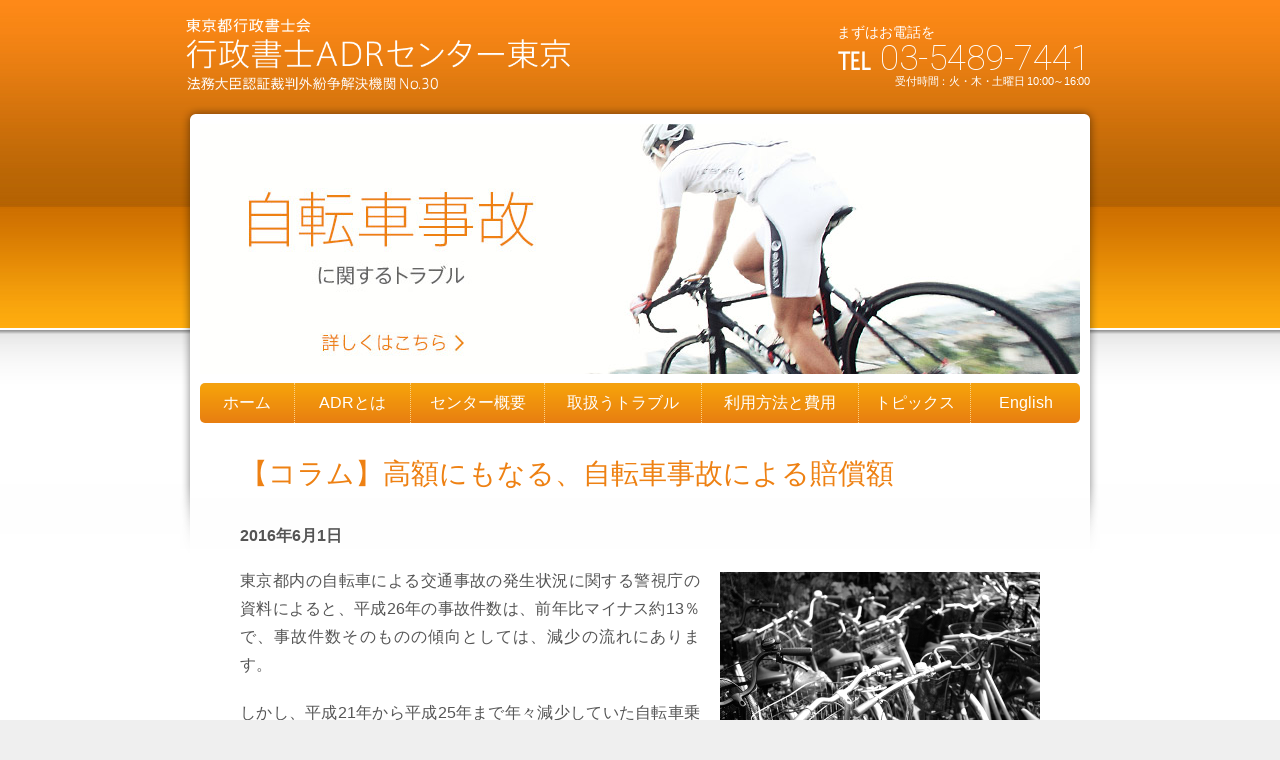

--- FILE ---
content_type: text/html; charset=UTF-8
request_url: https://adr.tokyo-gyosei.or.jp/2016/06/01/%E3%80%90%E3%82%B3%E3%83%A9%E3%83%A0%E3%80%91%E9%AB%98%E9%A1%8D%E3%81%AB%E3%82%82%E3%81%AA%E3%82%8B%E3%80%81%E8%87%AA%E8%BB%A2%E8%BB%8A%E4%BA%8B%E6%95%85%E3%81%AB%E3%82%88%E3%82%8B%E8%B3%A0%E5%84%9F/
body_size: 7637
content:

<!DOCTYPE HTML>
<!--[if IE 7]>
<html class="ie ie7" lang="ja">
<![endif]-->
<!--[if IE 8]>
<html class="ie ie8" lang="ja">
<![endif]-->
<!--[if !(IE 7) & !(IE 8)]><!-->
<html lang="ja">
<!--<![endif]-->
<head>
<meta name="viewport" content="width=device-width, initial-scale=1.0, minimum-scale=1.0, maximum-scale=1.0, user-scalable=0">
<meta http-equiv="Content-Type" content="text/html; charset=UTF-8" />
<meta http-equiv="Content-Style-Type" content="text/css; charset=UTF-8" />
<meta http-equiv="Content-Script-Type" content="text/javascript; charset=UTF-8" />
<meta http-equiv="Content-Language" content="Japanese" />
<meta http-equiv="X-Frame-Options" content="sameorigin" />
<meta http-equiv="Imagetoolbar" content="no" />
<meta name="classification" content="business" />
<meta name="rating" content="general" />
<meta name="google-site-verification" content="o1h-C8exF1d306PRypfm21ZHNjv_jT_IYLuIhwaqYoU" />
<meta name="coverage" content="Japan" />
<meta name="keyowords" content="ADR,紛争,行政書士">
<meta name="description" content="行政書士ADRセンター東京では、「外国人の職場環境・教育環境に関するトラブル」「自転車事故に関するトラブル」「ペットに関するトラブル」「賃貸住宅の敷金返還・原状回復に関するトラブル」について、調停手続のための事前相談を無料で行っています。">

<link rel="start" href="http://www.tokyo-gyosei.or.jp/en/">
<title>【コラム】高額にもなる、自転車事故による賠償額 | 行政書士ADRセンター東京</title>
<link rel="alternate" type="application/rss+xml" title="RSS 2.0" href="http://www.tokyo-gyosei.or.jp/adr/adr.xml" />
<link href='https://fonts.googleapis.com/css?family=Roboto:100' rel='stylesheet' type='text/css'>
<link href="https://adr.tokyo-gyosei.or.jp/wp-content/themes/adrtokyo/shared/css/font-awesome.css" rel="stylesheet">
<link href="https://adr.tokyo-gyosei.or.jp/wp-content/themes/adrtokyo/shared/css/reset.css" rel="stylesheet" type="text/css" media="all" />
<link href="https://adr.tokyo-gyosei.or.jp/wp-content/themes/adrtokyo/style.css" rel="stylesheet" type="text/css" media="all" />
<link href="https://adr.tokyo-gyosei.or.jp/wp-content/themes/adrtokyo/shared/css/irregular.css" rel="stylesheet" type="text/css" media="all" />
<link href="https://adr.tokyo-gyosei.or.jp/wp-content/themes/adrtokyo/shared/css/gnav.css" rel="stylesheet" type="text/css" media="all" />
<link href="https://adr.tokyo-gyosei.or.jp/wp-content/themes/adrtokyo/shared/css/print.css" rel="stylesheet" type="text/css" media="print" />

<!-- WordPressのjQueryを読み込ませない -->
<script type="text/javascript" src="https://adr.tokyo-gyosei.or.jp/wp-content/themes/adrtokyo/shared/js/rollover.js" charset="UTF-8"></script>
<script type="text/javascript" src="https://adr.tokyo-gyosei.or.jp/wp-content/themes/adrtokyo/shared/js/jquery-1.10.2.min.js"></script>
<script type="text/javascript" src="https://adr.tokyo-gyosei.or.jp/wp-content/themes/adrtokyo/shared/js/jquery.scrollUp.js"></script>
<script type="text/javascript" src="https://adr.tokyo-gyosei.or.jp/wp-content/themes/adrtokyo/shared/js/jquery.easing.min.js"></script>
<script type="text/javascript" src="https://adr.tokyo-gyosei.or.jp/wp-content/themes/adrtokyo/shared/js/jquery.innerfade.js" charset="UTF-8"></script>

<script type="text/javascript" src="https://adr.tokyo-gyosei.or.jp/wp-content/themes/adrtokyo/shared/js/slide.js"></script>
<script type="text/javascript" src="https://adr.tokyo-gyosei.or.jp/wp-content/themes/adrtokyo/shared/js/tool.js"></script>

<!--可変スライド-->
<script type="text/javascript">
$(function() {
   $('#headImage ul').autoChange({effect : 'fade', type : 'repeat', timeout: 4000, speed : 1000});
});
</script>

<!--スマホのみで発信できる-->
<script type="text/javascript">
$(function(){
    var ua = navigator.userAgent;
    if(ua.indexOf('iPhone') > 0 || ua.indexOf('Android') > 0){
        $('.tel-link').each(function(){
            var str = $(this).text();
            $(this).html($('<a>').attr('href', 'tel:' + str.replace(/-/g, '')).append(str + '</a>'));
        });
    }
});
</script>

<!--ページ上部へ-->
<script>

		/* scrollUp Minimum setup */
		// $(function () {
		// 	$.scrollUp();
		// });

		// scrollUp full options
		$(function () {
			$.scrollUp({
		        scrollName: 'scrollUp', // Element ID
		        scrollDistance: 300, // Distance from top/bottom before showing element (px)
		        scrollFrom: 'top', // 'top' or 'bottom'
		        scrollSpeed: 300, // Speed back to top (ms)
		        easingType: 'linear', // Scroll to top easing (see http://easings.net/)
		        animation: 'fade', // Fade, slide, none
		        animationInSpeed: 200, // Animation in speed (ms)
		        animationOutSpeed: 200, // Animation out speed (ms)
		        scrollText: 'ページ上部へ', // Text for element, can contain HTML
		        scrollTitle: false, // Set a custom <a> title if required. Defaults to scrollText
		        scrollImg: false, // Set true to use image
		        activeOverlay: false, // Set CSS color to display scrollUp active point, e.g '#00FFFF'
		        zIndex: 2147483647 // Z-Index for the overlay
			});
		});

		// Destroy example
		$(function(){
			$('.destroy').click(function(){
				$.scrollUp.destroy();
			})
		});

	</script>


<meta name='robots' content='max-image-preview:large' />
<link rel='dns-prefetch' href='//s.w.org' />
<link rel="alternate" type="application/rss+xml" title="行政書士ADRセンター東京 &raquo; 【コラム】高額にもなる、自転車事故による賠償額 のコメントのフィード" href="https://adr.tokyo-gyosei.or.jp/2016/06/01/%e3%80%90%e3%82%b3%e3%83%a9%e3%83%a0%e3%80%91%e9%ab%98%e9%a1%8d%e3%81%ab%e3%82%82%e3%81%aa%e3%82%8b%e3%80%81%e8%87%aa%e8%bb%a2%e8%bb%8a%e4%ba%8b%e6%95%85%e3%81%ab%e3%82%88%e3%82%8b%e8%b3%a0%e5%84%9f/feed/" />
		<script type="text/javascript">
			window._wpemojiSettings = {"baseUrl":"https:\/\/s.w.org\/images\/core\/emoji\/13.1.0\/72x72\/","ext":".png","svgUrl":"https:\/\/s.w.org\/images\/core\/emoji\/13.1.0\/svg\/","svgExt":".svg","source":{"concatemoji":"https:\/\/adr.tokyo-gyosei.or.jp\/wp-includes\/js\/wp-emoji-release.min.js?ver=5.8.12"}};
			!function(e,a,t){var n,r,o,i=a.createElement("canvas"),p=i.getContext&&i.getContext("2d");function s(e,t){var a=String.fromCharCode;p.clearRect(0,0,i.width,i.height),p.fillText(a.apply(this,e),0,0);e=i.toDataURL();return p.clearRect(0,0,i.width,i.height),p.fillText(a.apply(this,t),0,0),e===i.toDataURL()}function c(e){var t=a.createElement("script");t.src=e,t.defer=t.type="text/javascript",a.getElementsByTagName("head")[0].appendChild(t)}for(o=Array("flag","emoji"),t.supports={everything:!0,everythingExceptFlag:!0},r=0;r<o.length;r++)t.supports[o[r]]=function(e){if(!p||!p.fillText)return!1;switch(p.textBaseline="top",p.font="600 32px Arial",e){case"flag":return s([127987,65039,8205,9895,65039],[127987,65039,8203,9895,65039])?!1:!s([55356,56826,55356,56819],[55356,56826,8203,55356,56819])&&!s([55356,57332,56128,56423,56128,56418,56128,56421,56128,56430,56128,56423,56128,56447],[55356,57332,8203,56128,56423,8203,56128,56418,8203,56128,56421,8203,56128,56430,8203,56128,56423,8203,56128,56447]);case"emoji":return!s([10084,65039,8205,55357,56613],[10084,65039,8203,55357,56613])}return!1}(o[r]),t.supports.everything=t.supports.everything&&t.supports[o[r]],"flag"!==o[r]&&(t.supports.everythingExceptFlag=t.supports.everythingExceptFlag&&t.supports[o[r]]);t.supports.everythingExceptFlag=t.supports.everythingExceptFlag&&!t.supports.flag,t.DOMReady=!1,t.readyCallback=function(){t.DOMReady=!0},t.supports.everything||(n=function(){t.readyCallback()},a.addEventListener?(a.addEventListener("DOMContentLoaded",n,!1),e.addEventListener("load",n,!1)):(e.attachEvent("onload",n),a.attachEvent("onreadystatechange",function(){"complete"===a.readyState&&t.readyCallback()})),(n=t.source||{}).concatemoji?c(n.concatemoji):n.wpemoji&&n.twemoji&&(c(n.twemoji),c(n.wpemoji)))}(window,document,window._wpemojiSettings);
		</script>
		<style type="text/css">
img.wp-smiley,
img.emoji {
	display: inline !important;
	border: none !important;
	box-shadow: none !important;
	height: 1em !important;
	width: 1em !important;
	margin: 0 .07em !important;
	vertical-align: -0.1em !important;
	background: none !important;
	padding: 0 !important;
}
</style>
	<link rel='stylesheet' id='wp-block-library-css'  href='https://adr.tokyo-gyosei.or.jp/wp-includes/css/dist/block-library/style.min.css?ver=5.8.12' type='text/css' media='all' />
<link rel="https://api.w.org/" href="https://adr.tokyo-gyosei.or.jp/wp-json/" /><link rel="alternate" type="application/json" href="https://adr.tokyo-gyosei.or.jp/wp-json/wp/v2/posts/608" /><link rel="EditURI" type="application/rsd+xml" title="RSD" href="https://adr.tokyo-gyosei.or.jp/xmlrpc.php?rsd" />
<link rel="wlwmanifest" type="application/wlwmanifest+xml" href="https://adr.tokyo-gyosei.or.jp/wp-includes/wlwmanifest.xml" /> 
<meta name="generator" content="WordPress 5.8.12" />
<link rel="canonical" href="https://adr.tokyo-gyosei.or.jp/2016/06/01/%e3%80%90%e3%82%b3%e3%83%a9%e3%83%a0%e3%80%91%e9%ab%98%e9%a1%8d%e3%81%ab%e3%82%82%e3%81%aa%e3%82%8b%e3%80%81%e8%87%aa%e8%bb%a2%e8%bb%8a%e4%ba%8b%e6%95%85%e3%81%ab%e3%82%88%e3%82%8b%e8%b3%a0%e5%84%9f/" />
<link rel='shortlink' href='https://adr.tokyo-gyosei.or.jp/?p=608' />
<link rel="alternate" type="application/json+oembed" href="https://adr.tokyo-gyosei.or.jp/wp-json/oembed/1.0/embed?url=https%3A%2F%2Fadr.tokyo-gyosei.or.jp%2F2016%2F06%2F01%2F%25e3%2580%2590%25e3%2582%25b3%25e3%2583%25a9%25e3%2583%25a0%25e3%2580%2591%25e9%25ab%2598%25e9%25a1%258d%25e3%2581%25ab%25e3%2582%2582%25e3%2581%25aa%25e3%2582%258b%25e3%2580%2581%25e8%2587%25aa%25e8%25bb%25a2%25e8%25bb%258a%25e4%25ba%258b%25e6%2595%2585%25e3%2581%25ab%25e3%2582%2588%25e3%2582%258b%25e8%25b3%25a0%25e5%2584%259f%2F" />
<link rel="alternate" type="text/xml+oembed" href="https://adr.tokyo-gyosei.or.jp/wp-json/oembed/1.0/embed?url=https%3A%2F%2Fadr.tokyo-gyosei.or.jp%2F2016%2F06%2F01%2F%25e3%2580%2590%25e3%2582%25b3%25e3%2583%25a9%25e3%2583%25a0%25e3%2580%2591%25e9%25ab%2598%25e9%25a1%258d%25e3%2581%25ab%25e3%2582%2582%25e3%2581%25aa%25e3%2582%258b%25e3%2580%2581%25e8%2587%25aa%25e8%25bb%25a2%25e8%25bb%258a%25e4%25ba%258b%25e6%2595%2585%25e3%2581%25ab%25e3%2582%2588%25e3%2582%258b%25e8%25b3%25a0%25e5%2584%259f%2F&#038;format=xml" />
<!--必要なもの-->
	
<!-- Global site tag (gtag.js) - Google Analytics -->
<script async src="https://www.googletagmanager.com/gtag/js?id=UA-168649321-2"></script>
<script>
  window.dataLayer = window.dataLayer || [];
  function gtag(){dataLayer.push(arguments);}
  gtag('js', new Date());

  gtag('config', 'UA-168649321-2');
</script>

</head>

<body class="post-template-default single single-post postid-608 single-format-standard">
<div id="wrapper">
<header>
	<div id="header">
	<h1><a href="/"><img src="https://adr.tokyo-gyosei.or.jp/wp-content/themes/adrtokyo/shared/img/logo.png" alt="行政書士ADRセンター東京" width="400" height="90" /></a></h1>

   <div class="tel linkArrow linkArrow2">
     <div class="tel_inner clearfix">

        <div class="teldate">
        <div class="tel_fst">まずはお電話を</div>
        <div class="tel_snd"><span class="tel-link">℡ 03-5489-7441</span></div>
    　　<div class="tel_trd">受付時間：火・木・土曜日 10:00～16:00</div>　　
        </div><!--teldate-->
     </div><!--tel_inner-->
    </div><!--tel-->


	<!--/header --></div>
</header>


<main>
	<div id="container">
	  <div id="main">


      
       <h2><img src="https://adr.tokyo-gyosei.or.jp/wp-content/themes/adrtokyo/img/mainpic-top2.jpg" width="880" height="250" border="0" alt="自転車事故に関するトラブルトピックス"></h2>

        
         <nav id="gnav">
         <p class="navtitle"><img src="https://adr.tokyo-gyosei.or.jp/wp-content/themes/adrtokyo/shared/img/navbtn.gif" width="60" height="60"></p>
			<div class="menu-main-navi-container"><ul id="menu-main-navi" class="menu"><li id="menu-item-57" class="menu-item menu-item-type-post_type menu-item-object-page menu-item-home menu-item-57"><a href="https://adr.tokyo-gyosei.or.jp/">ホーム</a></li>
<li id="menu-item-53" class="menu-item menu-item-type-post_type menu-item-object-page menu-item-53"><a href="https://adr.tokyo-gyosei.or.jp/whats/">ADRとは</a></li>
<li id="menu-item-55" class="menu-item menu-item-type-post_type menu-item-object-page menu-item-55"><a href="https://adr.tokyo-gyosei.or.jp/profile/">センター概要</a></li>
<li id="menu-item-59" class="menu-item menu-item-type-post_type menu-item-object-page menu-item-59"><a href="https://adr.tokyo-gyosei.or.jp/trouble/">取扱うトラブル</a></li>
<li id="menu-item-58" class="menu-item menu-item-type-post_type menu-item-object-page menu-item-58"><a href="https://adr.tokyo-gyosei.or.jp/howto/">利用方法と費用</a></li>
<li id="menu-item-56" class="menu-item menu-item-type-post_type menu-item-object-page current_page_parent menu-item-56"><a href="https://adr.tokyo-gyosei.or.jp/topics/">トピックス</a></li>
<li id="menu-item-54" class="menu-item menu-item-type-post_type menu-item-object-page menu-item-54"><a href="https://adr.tokyo-gyosei.or.jp/english/">English</a></li>
</ul></div>		    </nav><!--/gnav -->




<div id="contents">

<!-- single-bicycle.php -->

				
            <h3 class="fst">【コラム】高額にもなる、自転車事故による賠償額</h3>
			
            <div id="article">
				<h5><time datetime="2016-06-1">2016年6月1日</time></h5>
						
			
			<p><img loading="lazy" class="alignright size-full wp-image-611" src="/wp-content/uploads/2016/06/342755.jpg" alt="342755" width="320" height="240" srcset="https://adr.tokyo-gyosei.or.jp/wp-content/uploads/2016/06/342755.jpg 320w, https://adr.tokyo-gyosei.or.jp/wp-content/uploads/2016/06/342755-300x225.jpg 300w" sizes="(max-width: 320px) 100vw, 320px" />東京都内の自転車による交通事故の発生状況に関する警視庁の資料によると、平成26年の事故件数は、前年比マイナス約13％で、事故件数そのものの傾向としては、減少の流れにあります。</p>
<p>しかし、平成21年から平成25年まで年々減少していた自転車乗用中の死亡事故においては、平成26年は、前年比7名の増加になっています。また、東京都内における交通事故の死者・負傷者に占める、自転車乗用中の死者・負傷者の割合は、全国と比較しても高くなっており、特に死者数は、前年からもその割合が3.6％も増えています。</p>
<p>平成26年中の、自転車対歩行者の交通事故では、全国における事故のうち31.1％が都内で発生しており、東京都は自転車事故がとても多い地域、と言うことができるのです。</p>
<p>ここに、気になる事件がいくつかあります。</p>
<p><strong>● 2003年　東京地裁　判決　（自転車と歩行者）</strong><br />
男性が下り坂を猛スピードで走行し交差点で歩行中の女性と衝突。女性は3日後に死亡。<br />
⇒　約6800万円の賠償金の支払いが命じられた。</p>
<p><strong>● 2007年　東京地裁　判決　（自転車と歩行者）</strong><br />
自転車走行中の男性が赤信号を無視し交差点で歩行中の女性と衝突。女性は11日後に死亡。<br />
⇒　約5400万円の賠償金の支払いが命じられた。</p>
<p><strong>● 2013年　神戸地裁　判決　（自転車と歩行者）</strong><br />
小学生の乗った自転車が走行中、女性をはねて寝たきり状態となった。<br />
⇒　約9500万円の賠償金の支払いが命じられた。<br />
（※児童の母親に賠償金の支払いが命じられた。）</p>
<p>自転車と歩行者の事故が増えていることに連動するように、事故による加害者への賠償金額も高額化の傾向にあります。もちろん、相手の方が亡くなられてしまった場合や、長く影響の及ぶ後遺症を負うこととなった方やご家族にとっては、とてもとてもお金などでは賠償しきれないことです。</p>
<p>けれども、加害者側も、一生かけても返済しきれないほどの多額の義務を追うことになり、身近な「自転車」という存在が、実は、とても大きなリスクと背中合わせであることがわかります。</p>
<p>自転車に乗る人は、日々の安全運転に心がけ、交通量の多い道や見通しの悪い交差点などでは十分に気をつけたいものです。また最近は、自転車保険の情報もとても増えてきていますので、自転車によく乗る方は、一度、検討されてみるのも良いと思います。</p>
<p>そしてもし、残念ながら事故を起こしてしまったり遭ってしまった場合で、相手の方と話し合いがうまく進まない場合には、調停という方法もあることを思い出していただければと思います。</p>
<p>※参考<br />
警視庁HP　都内自転車の交通事故発生状況</p>
            
           </div>
            
            
            

<div id="pagenav">
		  <ul>
		    <li><a href="https://adr.tokyo-gyosei.or.jp/2016/03/11/%e3%80%90%e3%82%b3%e3%83%a9%e3%83%a0%e3%80%91%e8%b5%b0%e3%81%a3%e3%81%a6%e8%89%af%e3%81%84%e8%b7%af%e5%81%b4%e5%b8%af%e3%81%af%e3%81%a9%e3%81%a3%e3%81%a1%ef%bc%9f/" rel="prev">&#8592; 前の記事</a></li>
		    <li><a href="/trouble/bicycle/bicycle_topics/">&#8593; 自転車事故に関するトラブル一覧へ</a></li>
            <li><a href="/trouble/bicycle/">&#8593; 自転車事故に関するトラブル</a></li>
		    <li><a href="https://adr.tokyo-gyosei.or.jp/2016/09/01/%e3%80%90%e3%82%b3%e3%83%a9%e3%83%a0%e3%80%91%e6%84%8f%e5%a4%96%e3%81%a8%e7%9f%a5%e3%82%89%e3%81%aa%e3%81%84%e8%87%aa%e8%bb%a2%e8%bb%8a%e3%81%ab%e3%81%be%e3%81%a4%e3%82%8f%e3%82%8b%e6%b3%95%e5%be%8b/" rel="next">次の記事 &#8594;</a></li>
		  </ul>
</div>

            
			</article>



<!-- / single-bicycle.php -->



		</div><!-- /contents -->

	  </div><!--/main -->
	</div><!--/container -->
</main>
</div><!-- /wrapper -->




<div id="footer">

     <ul class="footlink_smart">
        <li class="linkArrow linkArrow3"><a href="/trouble/alian/">外国人に関するトラブル</a></li>
        <li class="linkArrow linkArrow3 right"><a href="/trouble/bicycle/">自転車事故に関するトラブル</a></li>
        
      </ul>
      <ul class="footlink_smart">
        <li class="linkArrow linkArrow3"><a href="/trouble/pet/">ペットに関するトラブル</a></li>
        <li class="linkArrow linkArrow3 right"><a href="/trouble/rentalhouse/">賃貸住宅に関するトラブル</a></li>
      </ul>


  <div class="inner">
    
    <div id="footleft">
      <p class="footlogo">行政書士ADRセンター東京</p>
      <p>〒153-0042<br>東京都目黒区青葉台3-1-6</p>
      <p class="footer_tel_font"><span class="tel-link">℡ 03-5489-7441</span></p>
      
      <p>受付時間：火・木・土曜日 10時〜16時</p>
      
      <div id="bnrbox">
        <ul>
          <li><a href="http://www.tokyo-gyosei.or.jp/"><img src="https://adr.tokyo-gyosei.or.jp/wp-content/themes/adrtokyo/shared/img/bnr-tokyo.gif" width="220" height="50" alt="東京都行政書士会"></a></li>
          <li class="next"><a href="http://www.moj.go.jp/KANBOU/ADR/index.html" target="_blank"><img src="https://adr.tokyo-gyosei.or.jp/wp-content/themes/adrtokyo/shared/img/bnr-kaiketsu.gif" width="220" height="50" alt="かいけつサポート"></a></li>
        </ul>
      </div>
      
      <ul class="footlink_smart2">
        
        <li class="graybtn linkArrow linkArrow4"><a href="/guidelines/">ADR法に基づく表示</a></li>
        <li class="graybtn linkArrow linkArrow4 right"><a href="/sitemap/">サイトマップ</a></li>
      </ul>
   
      <div id="copyright">
        <small>Copyright &copy; 2009-2026 行政書士ADRセンター東京 All Rights Reserved.</small>
      </div><!-- /#copyright -->
    </div>
    
    <div id="footright">
    
    <div class="menu-footer-right-container"><ul id="menu-footer-right" class="menu"><li id="menu-item-82" class="menu-item menu-item-type-post_type menu-item-object-page menu-item-82"><a href="https://adr.tokyo-gyosei.or.jp/trouble/alian/">外国人に関するトラブル</a></li>
<li id="menu-item-81" class="menu-item menu-item-type-post_type menu-item-object-page menu-item-81"><a href="https://adr.tokyo-gyosei.or.jp/trouble/bicycle/">自転車事故に関するトラブル</a></li>
<li id="menu-item-80" class="menu-item menu-item-type-post_type menu-item-object-page menu-item-80"><a href="https://adr.tokyo-gyosei.or.jp/trouble/pet/">ペットに関するトラブル</a></li>
<li id="menu-item-79" class="menu-item menu-item-type-post_type menu-item-object-page menu-item-79"><a href="https://adr.tokyo-gyosei.or.jp/trouble/rentalhouse/">賃貸住宅に関するトラブル</a></li>
<li id="menu-item-77" class="menu-item menu-item-type-post_type menu-item-object-page menu-item-77"><a href="https://adr.tokyo-gyosei.or.jp/guidelines/">ADR法に基づく表示</a></li>
<li id="menu-item-78" class="menu-item menu-item-type-post_type menu-item-object-page menu-item-78"><a href="https://adr.tokyo-gyosei.or.jp/sitemap/">サイトマップ</a></li>
</ul></div>          
	</div>
    
  </div><!-- /.inner -->
</div><!-- /#footer -->
</footer>




<script type='text/javascript' src='https://adr.tokyo-gyosei.or.jp/wp-includes/js/wp-embed.min.js?ver=5.8.12' id='wp-embed-js'></script>
</body>
</html>



--- FILE ---
content_type: text/css
request_url: https://adr.tokyo-gyosei.or.jp/wp-content/themes/adrtokyo/style.css
body_size: 11739
content:
@charset "utf-8";

/* ****************************************************************** 

	--base.css--

	1. Layout setting
		1-1. Page styles
		1-2. global navigation styles
		1-3. Header styles
		1-4. contents styles
		1-5. Footer styles
		
	2. Other Settings
		2-1. Scroll Up styles
		2-2. Mailform styles


****************************************************************** */


/*==================================================================
	1. Layout setting
===================================================================*/

/* ------------------------------------------------------------------
	1-1. Page styles
-------------------------------------------------------------------*/



html {
  font-size: 62.5%;
  font-family: "ヒラギノ角ゴ Pro W3", "Hiragino Kaku Gothic Pro", "メイリオ", Meiryo, Osaka, "ＭＳ Ｐゴシック", "MS PGothic", sans-serif;
  -webkit-font-smoothing: antialiased;
  }
 
body {
  font-size: 16px; font-size: 1.6rem;
  line-height: 1.8;
  background-color: #efefef;
  
  }
  
  
#wrapper {
	background: #fff url(./shared/img/bg-main.jpg) left top repeat-x;
	margin: 0;
	
	
}

@media only screen and (min-width:641px){
#wrapper {
	min-width:920px;
}
}


#header {
	margin: 0 auto;
	width: 920px;
	overflow: hidden;
	padding-top:10px;
	padding-bottom:5px;
}

#container {
	margin: -10px auto 0;
	width: 920px;
}
  
#main {
	width: 100%;
	margin: 0;
	padding: 20px 0 20px 20px;
	background: url(./shared/img/bg-contents.png) left top no-repeat;
	
	
	clear: both;
}



.clearfix: after {
	content: "";
	display: block;
	clear: both;
}

.clearfix {*zoom: 1;} /*IE6/7*/







/* ------------------------------------------------------------------
	1-2. global navigation styles
-------------------------------------------------------------------*/








/* ------------------------------------------------------------------
	1-3. Header styles
-------------------------------------------------------------------*/

#header h1 {
	width: 480px;
	float: left;
}








/* ------------------------------------------------------------------
	1-4. contents styles
-------------------------------------------------------------------*/
	
#contents {
	width: 800px;
	margin: 30px 0 80px 40px;
	min-height: 500px;
	font-size: 1.6em; font-size: 1.6rem;
	font-size: 16px;
	color: #555;
	clear: both;
}



#contents h3 {
	font-size: 2.8em; font-size: 2.8rem;
	font-size: 28px;
	line-height: 1.5;
	color: #ee8113;
	font-weight: normal;
	margin: 60px 0 20px 0;
}

#contents h3.fst {
	font-size: 2.8em; font-size: 2.8rem;
	font-size: 28px;
	line-height: 1.5;
	color: #ee8113;
	font-weight: normal;
	margin: 30px 0 10px 0;
}

#contents h4 {
	clear: both;
	font-size: 2em; font-size: 2rem;
	font-size: 20px;
	color: #ee8113;
	font-weight: normal;
	line-height: 1.3;
	margin: 30px 0 20px 0;
	padding-left: 10px;
	border-left: 3px solid #ee8113;
}

#contents h5 {
	font-size: 1.6em; font-size: 1.6rem;
	font-size: 16px;
	line-height: 1.4;
	font-weight: bold;
	margin: 30px 0 20px 0;
}

#contents p {
	margin: 10px 0 20px 0;
	text-align: justify;
	text-justify: distribute-all-lines;
	word-break:break-all;
	
}

#contents p.ctn {
	padding-left: 1.5em;
	text-indent: -1.5em;
}

#contents p.topspace {
	margin: 50px 0 20px 0;
	text-align: justify;
	text-justify: distribute-all-lines; 
}

#contents p.sml {
	font-size: 80%;
	margin: 10px 0 20px 0;
	text-align: justify;
	text-justify: distribute-all-lines; 
}

#contents p.ctns {
	font-size: 80%;
	line-height: 1.4;
	margin: 10px 0 5px 0;
	padding-left: 1.5em;
	text-indent: -1.5em;
}

#contents p.lge {
	font-size: 2.0em; font-size: 2.0rem;
	line-height: 1.5;
	color: #ee8113;
	font-weight: normal;
	margin: 20px 0 20px 0;
}

#contents p.right {
	margin: 10px 0 30px 0;
	text-align: right;
}

#contents p.imp {
	margin: 10px 0 10px 0;
	font-size: 2em; font-size: 2rem;
	font-weight: bold;
	text-align: justify;
	text-justify: distribute-all-lines; 
}

#contents p.bdr{
	margin: 0 0 20px 0px;
	padding: 10px 10px 10px 10px ;
	border: 1px solid #c1ced3;
	background: #f1f2f3;
	}

#contents p.bld {
	font-weight: bold;
}



#contents p.pdfp {
	display: block;
	width: 770px;
	margin-bottom: 0px;
	padding: 12px 0 10px 30px;
	background: url('./shared/img/pdf.gif') left no-repeat;
	text-decoration: none;
	border-bottom: 1px dotted #ccc;
}



#contents a:link {
	color: #a78a31;
	text-decoration: none;
}

#contents a:visited {
	color: #7d6b2b;
	text-decoration: none;
}

#contents a:hover,
#contents a:focus {
	color: #d9b032;
	text-decoration: underline;
}

#contents a:active {
	color: #d9b032;
}

#contents a img{
	border:none;
}

#contents a:hover img {
  opacity: 0.7;
  filter: alpha(opacity=70);
  -ms-filter: "alpha(opacity=70)";
}


#contents img.phr {
	float: right;
	margin: 0 0 30px 40px;
	clear: both;
}

#contents img.pha {
	margin: 10px 0 30px 0;
}

#contents img.rss {
	margin: -55px 0 0 180px;
}


/* ・Discマークリスト
**************************/

#contents ul.nml {
	margin: 5px 0 10px 5px;
	list-style-type: disc;
}

#contents ul.nml li {
	margin: 0 0 10px 15px;
	font-size: 1.6em; font-size: 1.6rem;
}

#contents ul.nml li span{
	font-size: 80%;
}

#contents ul.nml li ul{
	margin: 10px 0 10px 0;
	font-size: 100% !important;
	}
	
#contents ul.nml li ul li{
	margin: 0 0 0 20px;
	list-style: disc outside;
	line-height: 150%;
	}
	


/* ※印マークリスト
**************************/	

#contents ul.notes {
	margin: 5px 0 10px 5px;
}
	
#contents ul.notes>li {
	margin: 0 0 10px 15px;
	list-style-type: none;
	text-indent: -2em; text-indent: -2rem;
}
	
#contents ul.notes>li:before {
	display: inline;
	content: "※ ";
}
	
	
	
	



#contents ol {
	margin: 5px 0 10px 5px;
	list-style-type: decimal;
}

#contents ol li {
	margin: 0 0 10px 15px;
	font-size: 1.6em; font-size: 1.6rem;
}

#contents ol li ol {
	margin: 5px 0 10px 0;
	list-style-type: cjk-ideographic;
}

#contents ol li ol li {
	margin: 0 0 0 15px;
}

#contents ol li ul{
	margin: 10px 0 10px 0;
	font-size: 100% !important;
	}
	
#contents ol li ul li{
	margin: 0 0 0 20px;
	list-style: disc outside;
	line-height: 150%;
	}




/* 2列リスト
**************************/

#contents ul.wlist{
	margin: 5px 0 40px 0;
	list-style: none;
	padding:0 2px 12px 2px;
	}

#contents ul.wlist li{
	padding: 7px 0px 7px 10px;
	border-bottom: 1px dotted #cccccc;
	line-height: 1.6;
	min-height:5px;
	display:block;
	}
	
	
#contents ul.wlist li a{
	text-decoration: none;
	}
	
#contents ul.wlist li a:hover{
	text-decoration: underline;
	}
	

#contents ul.wlist li span{
  margin:-1.6em 0 0 7em;
	display:block;
	}
	
#contents ul.wlist li span a{
	text-decoration: none;
	}
	
#contents ul.wlist li span a:hover{
	text-decoration: underline;
	}
	
	
/* 2列リスト（トップページ用）
**************************/



dl#wlistb dt {
 float: left;
 padding: 5px 0 0;
 width: 12em;
 font-size: 14px; font-size: 1.4rem;

 


}

dl#wlistb dd {
 border-bottom: 1px dotted #999999;
 padding: 5px 0 5px 12em;
 
}

dl#wlistb dd a {
	display:block;
 
}

dl#wlistb dd a:link {
	display:block;
	text-decoration:none;
 
}

dl#wlistb dd a:hover {
	display:block;
	text-decoration:underline;
 
}


/*#contents ul.wlistb{
	margin: 5px 0 40px 0;
	list-style: none;
	padding:0 2px 12px 2px;
	}

#contents ul.wlistb li{
	padding: 7px 0px 7px 10px;
	border-bottom: 1px dotted #cccccc;
	line-height: 1.6;
	min-height:5px;
	display:block;
	}
	
	
#contents ul.wlistb li a{
	text-decoration: none;
	}
	
#contents ul.wlistb li a:hover{
	text-decoration: underline;
	}
	

#contents ul.wlistb li span{
  margin:-1.6em 0 0 10em;
	display:block;
	}
	
#contents ul.wlistb li span a{
	text-decoration: none;
	}
	
#contents ul.wlistb li span a:hover{
	text-decoration: underline;
	}*/
	
	
	
	
/*アイコンリスト
************************************************************/	

#contents ul.iconlist{
	margin: 10px 0 20px 0px;
	padding-bottom: 10px;
}

#contents ul.iconlist li {
	width: 500px;
	margin-bottom: 10px;
	line-height: 1.3;
	list-style:none;
	border-bottom: 1px dotted #ccc;
}

#contents ul.iconlist li a.pdf {
	display: block;
	width: 500px;
	margin-bottom: 0px;
	padding: 12px 0 10px 30px;
	background: url('./shared/img/pdf.gif') left no-repeat;
	color: #a78a31;
	text-decoration: none;
}

#contents ul.iconlist li a:hover {
	text-decoration: underline;
}

#contents ul.iconlist li.active a {
	color: #0066CC;
}
	
	
	

	
/* ライン枠ボタン
**************************/		
	
#contents a.frmbtn {
	width: 300px;
	display: block;
	text-align: center;
	border: 1px solid #ee8113;
	border-radius: 4px;
	font-size: 2.2em; font-size: 2.2rem;
	color: #ee8113;
	font-weight: normal;
}


#contents a.frmbtn:hover {
	background:#f8a047;
	color: #fff;
	text-decoration: none;
}

	
/* 画像並べ
**************************/	
	
#imagetile {
	margin: 30px 0 30px 0;
	overflow: hidden;
}

#imagetile img {
	float: left;
	margin: 0 0 15px 15px;
}



div.caseimg {
	float: left;
	margin: 0 0 15px 15px;
	overflow: hidden;
}

div.caseimg p.cptn {
	margin: 0 0 10px 0 !important;
	padding: 0px;
}



/* テーブル設定
**************************/	
@media only screen and (min-width:641px){

#contents table.normal {
    width: 800px;
	margin: 20px 0 30px 0;
    border: 1px #E3E3E3 solid;
    border-collapse: collapse;
    border-spacing: 0;
	font-size: 14px; font-size: 1.4rem;
}



#contents table.normal thead th {
    padding: 5px;
    border: #E3E3E3 solid;
    border-width: 0 0 1px 1px;
    background: #F5F5F5;
    font-weight: bold;
    line-height: 120%;
    text-align: center;
    white-space: normal;
	
}


#contents table.normal td ,#contents table.normal tbody th{
    padding: 5px;
    border: 1px #E3E3E3 solid;
    border-width: 0 0 1px 1px;
	line-height: 140%;
    text-align: left;
    text-align: center;
}

#contents table.normal td.pre { 
	white-space : pre; 
}

}

/* iframe埋め込み設定
**************************/

#contents iframe {
	margin: 20px 0 20px 0;
}





/* 利用方法設定
**************************/	

div.arrow {
	width: 100%;
	background: url('./howto/img/arrow.gif') no-repeat left bottom;
	padding-bottom: 60px;
}

div.arrow h4 {
	clear: both;
	font-size: 2em; font-size: 2rem;
	color: #ee8113;
	font-weight: normal;
	line-height: 1.3;
	margin: 30px 0 20px 0;
	padding: 0 !important;
	border: none !important;
}




div.arrowbtm {
	width: 100%;
}

div.arrowbtm h4 {
	clear: both;
	font-size: 2em; font-size: 2rem;
	color: #ee8113;
	font-weight: normal;
	line-height: 1.3;
	margin: 30px 0 20px 0;
	padding: 0 !important;
	border: none !important;
}



/*トピックスダブルリスト設定
************************************************************/	


div.doublelist {
	margin: 20px 0 10px 0;
	padding: 0;
	}

div.doublelist dt{
	margin: 10px 0 5px 0;
	font-size: 14px; font-size: 1.4rem;
	line-height: 140%;
	}

div.doublelist dd{
	line-height:150%;
	padding-bottom: 5px;
	border-bottom: 1px dotted #CCCCCC;
	}

div.doublelist dd  a{
	text-decoration: none;
	}

div.doublelist dd  a:hover,
div.doublelist dd  a:focus {
	color: #d9b032;
	text-decoration: underline;
	}
	


/*トピックスページナビ設定
************************************************************/


#pagenav {
	margin: 80px auto;
	text-align: center;
}


#pagenav ul {
	list-style: none outside;
	color: #ccc;
	background-color: #fff;
}

#pagenav ul li {
	display: inline-block;
	
}

#pagenav ul li span {
	padding: 10px;
	margin-left: 30px;
	border: 1px solid #ccc;
	border-radius: 4px;
	font-size: 1.6em; font-size: 1.6rem;
}

#pagenav ul li a:link,
#pagenav ul li a:visited {
	padding: 10px;
	margin-left: 20px;
	border: 1px solid #ee8113;
	border-radius: 4px;
	font-size: 1.6em; font-size: 1.6rem;
	font-size:14px;
	font-size:1.4rem;
	color: #a78a31;
	text-decoration: none;
}

#pagenav ul li a:hover {
	background:#f8a047;
	color: #fff;
	text-decoration: none;
}




#contents a:link {
	color: #a78a31;
	text-decoration: none;
}

#contents a:visited {
	color: #7d6b2b;
	text-decoration: none;
}

#contents a:hover,
#contents a:focus {
	color: #d9b032;
	text-decoration: underline;
}

#contents a:active {
	color: #d9b032;
}




@media only screen and (min-width:641px){

/* ------------------------------------------------------------------
	1-5. Local Navigation styles
-------------------------------------------------------------------*/

/* 2列設定
**************************/


div.localnav ul.tabs2 { 
	width:301px;
	margin:30px auto 40px;
	border:1px solid #c9c9c9;
	border-radius:8px;
	font-size:13px;
	list-style: none outside;
	background-color: #fff;
}

div.localnav ul.tabs2 li.column2 {
	display: inline-block;
	width:150px;
	margin-left:0;
	text-align:center;
	border-right :1px solid #c9c9c9;
	-webkit-transition :all linear 0.2s;
	-moz-transition :all linear 0.2s;
	transition: all linear 0.2s;
}

div.localnav ul.tabs2 li.column2:hover {
	background:#f8a047;
}

div.localnav ul.tabs2 li.column2.first {
	margin-left: 0 !important;
	border-top-left-radius:6px;
	border-bottom-left-radius:6px;
}

div.localnav ul.tabs2 li.column2.last {
	margin-left: 0 !important;
	float: right !important;
	border-top-right-radius:6px;
	border-bottom-right-radius:6px;
	border-right:0;
}

div.localnav ul.tabs2 li.column2.active {
	background:#ee8113;
}

div.localnav ul.tabs2 li.column2.active:hover {
	background:#ee8113;
}

div.localnav ul.tabs2 li.column2.active a {
	color:#fff;
}

div.localnav ul.tabs2 li.column2 a {
	padding: 6px;
	display: block;
	font-size: 13px;
}

div.localnav ul.tabs2 li.column2 a:hover {
	text-decoration:none !important;
	color: #fff !important;
}


/* 3列設定
**************************/


div.localnav ul.tabs3 { 
	width:452px;
	margin:30px auto 40px;
	border:1px solid #c9c9c9;
	border-radius:8px;
	font-size:13px;
	list-style: none outside;
	background-color: #fff;
}

div.localnav ul.tabs3 li.column3 {
	display: inline-block;
	width:150px;
	margin-left:0;
	text-align:center;
	border-right :1px solid #c9c9c9;
	-webkit-transition :all linear 0.2s;
	-moz-transition :all linear 0.2s;
	transition: all linear 0.2s;
}

div.localnav ul.tabs3 li.column3:hover {
	background:#f8a047;
}

div.localnav ul.tabs3 li.column3.first {
	margin-left: 0 !important;
	border-top-left-radius:6px;
	border-bottom-left-radius:6px;
}

div.localnav ul.tabs3 li.column3.last {
	margin-left: 0 !important;
	float: right !important;
	border-top-right-radius:6px;
	border-bottom-right-radius:6px;
	border-right:0;
}

div.localnav ul.tabs3 li.column3.active {
	background:#ee8113;
}

div.localnav ul.tabs3 li.column3.active:hover {
	background:#ee8113;
}

div.localnav ul.tabs3 li.column3.active a {
	color:#fff;
}

div.localnav ul.tabs3 li.column3 a {
	padding: 6px;
	display: block;
	font-size: 13px;
}

div.localnav ul.tabs3 li.column3 a:hover {
	text-decoration:none !important;
	color: #fff !important;
}






/* 4列設定
**************************/


div.localnav {
	text-align: center;
}

div.localnav ul.tabs { 
	width:723px;
	margin:30px auto 40px;
	border:1px solid #c9c9c9;
	border-radius:8px;
	font-size:13px;
	list-style: none outside;
	background-color: #fff;
}

div.localnav ul.tabs li.column {
	display: inline-block;
	width:180px;
	margin-left:0;
	text-align:center;
	border-right :1px solid #c9c9c9;
	-webkit-transition :all linear 0.2s;
	-moz-transition :all linear 0.2s;
	transition: all linear 0.2s;
}

div.localnav ul.tabs li.column:hover {
	background:#f8a047;
}

div.localnav ul.tabs li.column.first {
	margin-left: 0 !important;
	border-top-left-radius:6px;
	border-bottom-left-radius:6px;
}

div.localnav ul.tabs li.column.last {
	margin-left: 0 !important;
	float: right !important;
	border-top-right-radius:6px;
	border-bottom-right-radius:6px;
	border-right:0;
}

div.localnav ul.tabs li.column.active {
	background:#ee8113;
}

div.localnav ul.tabs li.column.active:hover {
	background:#ee8113;
}

div.localnav ul.tabs li.column.active a {
	color:#fff;
}

div.localnav ul.tabs li.column a {
	padding: 6px;
	display: block;
	font-size: 13px;
}

div.localnav ul.tabs li.column a:hover {
	text-decoration:none !important;
	color: #fff !important;
}





/* 5列設定
**************************/

div.localnav ul.tabs5 { 
	width:754px;
	margin:30px auto 40px;
	border:1px solid #c9c9c9;
	border-radius:8px;
	font-size:13px;
	list-style: none outside;
	background-color: #fff;
}

div.localnav ul.tabs5 li.column {
	display: inline-block;
	width:150px;
	margin-left:0;
	text-align:center;
	border-right :1px solid #c9c9c9;
	-webkit-transition :all linear 0.2s;
	-moz-transition :all linear 0.2s;
	transition: all linear 0.2s;
}

div.localnav ul.tabs5 li.column:hover {
	background:#f8a047;
}

div.localnav ul.tabs5 li.column.first {
	margin-left: 0 !important;
	border-top-left-radius:6px;
	border-bottom-left-radius:6px;
}

div.localnav ul.tabs5 li.column.last {
	margin-left: 0 !important;
	float: right !important;
	border-top-right-radius:6px;
	border-bottom-right-radius:6px;
	border-right:0;
}

div.localnav ul.tabs5 li.column.active {
	background:#ee8113;
}

div.localnav ul.tabs5 li.column.active:hover {
	background:#ee8113;
}

div.localnav ul.tabs5 li.column.active a {
	color:#fff;
}

div.localnav ul.tabs5 li.column a {
	padding: 6px;
	display: block;
	font-size: 13px;
}

div.localnav ul.tabs5 li.column a:hover {
	text-decoration:none !important;
	color: #fff !important;
}

/* 5列設定 wordpressの概要、ADRとは
**************************/

article div.localnav ul.tabs5-2 { 
	width:754px;
	width:769px;
	margin:30px auto 40px;
	border:1px solid #c9c9c9;
	border-radius:8px;
	font-size:13px;
	list-style: none outside;
	background-color: #fff;
	
	display: table;
	width: 754px;
	
	margin-top:0px;
	
}

article div.localnav ul.tabs5-2 li.column {
	display: inline-block;
	width:150px;
	margin-left:0;!important;
	text-align:center;
	border-right :1px solid #c9c9c9;
	-webkit-transition :all linear 0.2s;
	-moz-transition :all linear 0.2s;
	transition: all linear 0.2s;
	margin-right:0 !important;
	list-style:none;
	
	display: table-cell;
	text-align: center;
	
	
}

article div.localnav ul.tabs5-2 li.column.first {
	border-top-left-radius:8px;
	border-bottom-left-radius:8px;
	

}

article div.localnav ul.tabs5-2 li.column.last {
	border-top-right-radius:8px;
	border-bottom-right-radius:8px;
	
}

article div.localnav ul.tabs5-2 li.column:hover {
	background:#f8a047;
	margin-right:0 !important;
}


article div.localnav ul.tabs5-2 li.column.active {
	background:#ee8113;
}

article div.localnav ul.tabs5-2 li.column.active:hover {
	background:#ee8113;
	
}

article div.localnav ul.tabs5-2 li.column.active a {
	color:#fff;
	
}

article div.localnav ul.tabs5-2 li.column a {
	padding: 6px;
	display: block;
	font-size: 13px;

	
}

#contents article div.localnav ul.tabs5-2 li.column a:visited {
	text-decoration:none;
	
}

article div.localnav ul.tabs5-2 li.column a:hover {
	text-decoration:none !important;
	color: #fff !important;
}


}



/*サイトマップ設定
************************************************************/

#sitemap {
	margin-bottom: 10px;
	}

#sitemap ul li {
	border-bottom: 1px dotted #ccc;
	list-style:none;
	font-size: 2.0em; font-size: 2.0rem;
	}

#sitemap ul li a {
	display: block;
	padding: 20px 0 20px 10px;
	line-height: 1.2;
	text-decoration: none;
	}

#sitemap ul li a:hover {
	text-decoration: underline;
	}

#sitemap ul li.active a {
	color: #0066CC;
	}


/* Seccond Page Navi */

#sitemap ul li ul {
	border: none;
	margin-bottom: 20px;
	}

#sitemap ul li ul li {
	font-size: 1.6em; font-size: 1.6rem;
	border-bottom: none !important;
	}

#sitemap ul li ul li a {
	display: block;
	padding: 10px 0 10px 30px;
	width: 500px;
	line-height: 1.2;
	text-decoration: none;
	}

#sitemap ul li ul li.active a {
	color: #0066CC !important;
	}
	
@media only screen and (min-width:641px){	
/* ------------------------------------------------------------------
	1-5. 解決フロー設定
-------------------------------------------------------------------*/

.flow {
	width: 780px;
	margin: 20px 0 10px 10px;
	background: url('./howto/img/arrow.gif') no-repeat left bottom;
	padding-bottom: 60px;
}

.flowend {
	width: 780px;
	margin: 20px 0 10px 10px;
}

h4.frame {
	clear: both;
	display: block;
	width: 730px;
	font-size: 2.2em; font-size: 2.2rem;
	margin: 0 0 10px 0 !important;
  padding: 8px;
  border: 6px solid #feddc1 !important;
  border-radius: 16px;
  -webkit-border-radius: 16px;
  -moz-border-radius: 16px;
  box-shadow: 0 1px 3px #777;
  -moz-box-shadow: 0 1px 3px #777;
  -webkit-box-shadow: 0 1px 3px #777;
  -o-box-shadow: 0 1px 3px #777;
  -ms-box-shadow: 0 1px 3px #777;
}

.flowbox {
	margin: 0 20px 0 20px;
	overflow: hidden;
}

}




/* ------------------------------------------------------------------
	1-5. Footer styles
-------------------------------------------------------------------*/

#footer {
	margin: 0;
	background: #efefef;
	background-position: 0 0;
}


#footer .inner {
	width: 800px;
	margin: 0 auto 0px;
	overflow: hidden;
	color: #666666;
	font-size: 14px; font-size: 1.4rem;
	line-height: 1.6;
}

#footer .inner p{
	margin: 10px 0 10px 0;
}





/* Footer 左側設定
************************************************************/

#footleft {
	float: left;
	margin-bottom: 0px;
	padding-top: 20px;
	width: 450px;
	border-top: 2px solid #ee8113;
}

#footleft img.logo{
	margin: 10px 0 5px 0;
}


#bnrbox {
	margin: 20px 0 10px 0;
	width: 450px;
	height: 50px;
	}
	
#bnrbox ul{
	margin: 0;
}

#bnrbox ul li {
	list-style-type:none;
	display: inline;
	}
	
#bnrbox ul li.next{
	margin-left: 5px;
	}



#copyright {
	clear: both;
	width: 100%;
	margin: 30px 0 20px 0;
}

#copyright small {
	font-size: 10px; font-size: 1rem;
	margin-top: 20px;
}





/* Footer 右側設定
************************************************************/


#footright {
	float: right;
	margin-bottom: 30px;
	padding-top: 30px;
	width: 220px;
}


#footer ul.menu {
	margin-bottom: 20px; margin-bottom: 2rem;
	padding-left: 10px;
	list-style-type: square;
}

#footer ul.menu li {
	margin-bottom: 10px; margin-bottom: 1rem;
}

#footer ul.menu li a {
	display: block;
	color: #ae8a50;
	text-decoration: none;
}

#footer ul.menu li a:hover{
	text-decoration: underline;
}










/*==================================================================
	2. Other setting
===================================================================*/


/* ------------------------------------------------------------------
	2-1. Scroll Up styles
-------------------------------------------------------------------*/


#scrollUp {
	bottom: 20px;
	right: 20px;
	background: #777;
	color: #fff;
	font-size: 12px;
	font-family: sans-serif;
	text-decoration: none;
	opacity: .9;
	padding: 10px 20px;
	-webkit-border-radius: 16px;
	-moz-border-radius: 16px;
	border-radius: 16px;
	-webkit-transition: background 200ms linear;
	-moz-transition: background 200ms linear;
	transition: background 200ms linear;
	-webkit-backface-visibility: hidden;
}
	#scrollUp:hover {
		background: #ee8113;
	}
	
	
/* ------------------------------------------------------------------
	2-2. Mailform styles
-------------------------------------------------------------------*/	
	
	
form#mailform {
	margin:  30px 0 40px 0;
	padding: 5px;
}

table.mailform {
	width: 100%;
}

table.mailform tr th,table.mailform tr td {
	text-align: left;
	font-weight: normal;
	font-size: 14px; font-size: 1.4rem;
	border-bottom: solid 1px #ccc;
	padding: 10px 5px 10px 5px;
}

table.mailform tr th {
	width: 200px;
}

table.mailform tr th span {
	color: #CC0000;
	font-size: 10px;
}

table.mailform tr th p {
	margin: 0px;
	padding: 0px;
	font-size: 14px; font-size: 1.4rem;
	color: #ccc;
}

table.mailform tr td textarea {
	width: 100%;
	height: 150px;
}




table.agree {
	width: 100%;
}

table.agree tr th {
	text-align: left;
	font-weight: normal;
	font-size: 14px; font-size: 1.4rem;
	border-bottom: solid 1px #ccc;
	border-top: solid 1px #ccc;
	padding: 10px 5px 10px 5px;
}

table.agree tr td {
	text-align: left;
	font-weight: normal;
	font-size: 14px; font-size: 1.4rem;
	border-bottom: solid 1px #ccc;
	border-top: solid 1px #ccc;
	padding: 10px 5px 10px 20px;
}

table.agree tr th {
	width: 620px;
}

table.agree tr th span {
	color: #CC0000;
	font-size: 10px;
}

table.agree tr th p {
	margin: 0px;
	padding: 0px;
	font-size: 14px; font-size: 1.4rem;
	color: #ccc;
}

table.agree tr td textarea {
	width: 100%;
	height: 150px;
}




/*==================================================================
	KONNO
===================================================================*/

/* ------------------------------------------------------------------
	gnav
-------------------------------------------------------------------*/

#header h1 {
   margin:0;
   padding:0;
   color:#fff;
   
}

#header h1 a {
   color:#624643;
}

#header h1 a:hover {
   color:#AE847F;
}

#headImage {
   width:100%;
   overflow:hidden;
   position:relative;
   list-style:none;
}
@media only screen and (min-width:641px){
#headImage ul {
   list-style:none;
   margin:0;
   padding:0;
   height:260px !important;
}

#headImage li {
   position:absolute;
   margin:0;
   padding:0;
   background:#fff;
   line-height:260px;
   
}
}

#headImage li img {
   width:100%;
   height:auto;
}



/* ------------------------------------------------------------------
	topics アイコン
-------------------------------------------------------------------*/

dt.alian {
	background:url(./shared/img/ico_ali.gif) no-repeat 7em .5em;
	background-size:63px 21px;
		
}

dt.bicycle {
	background:url(./shared/img/ico_bic.gif) no-repeat 7em .5em;
    background-size:63px 21px;
		
}

dt.pet {
	background:url(./shared/img/ico_pet.gif) no-repeat 7em .5em;
	background-size:63px 21px;
	}

dt.rentalhouse {
	background:url(./shared/img/ico_ren.gif) no-repeat 7em .5em;
	background-size:63px 21px;
	}
	
dt.topics {
	background:url(./shared/img/ico_top.gif) no-repeat 7em .5em;
	background-size:63px 21px;
	}	
	
	
	
div.doublelist dt.alian {
	background:url(./shared/img/ico_ali.gif) no-repeat 7em 0em;
	background-size:63px 21px;
	padding-bottom:2px;	
}

div.doublelist dt.bicycle {
	background:url(./shared/img/ico_bic.gif) no-repeat 7em 0em;
    background-size:63px 21px;
	padding-bottom:2px;	
}

div.doublelist dt.pet {
	background:url(./shared/img/ico_pet.gif) no-repeat 7em 0em;
	background-size:63px 21px;
	padding-bottom:2px;
	}

div.doublelist dt.rentalhouse {
	background:url(./shared/img/ico_ren.gif) no-repeat 7em 0em;
	background-size:63px 21px;
	padding-bottom:2px;
	}

div.doublelist dt.topics {
	background:url(./shared/img/ico_top.gif) no-repeat 7em 0em;
	background-size:63px 21px;
	}

/* ------------------------------------------------------------------
	header teltext
-------------------------------------------------------------------*/

.tel {
	color:#FFF;
	float:right;
	margin-top:15px;
	margin-bottom:0;
	padding-bottom:0;
	margin-right:10px;
		
}

.tel .tel_fst {
	
	margin: 0px;
	padding: 0px;
	line-height:100%;
	font-size:90%;
}
 

.tel .tel_snd {
	font-size:2rem;
	font-size:220%;
	margin: 0px;
	padding: 0px;
	line-height:110%;
	text-align:right;
	font-family: 'Open Sans', sans-serif;
	font-family: 'Roboto', sans-serif;
}

.tel .tel_trd {
	
	margin: 0px;
	padding: 0px;
	line-height:120%;
	font-size:70%;
	text-align:right;
	margin-top:-30px;
	margin-bottom:-20px;
	letter-spacing:-0.02em;
	
}

.fa-phone-square {
	color:#FFF;
	font-size:3em;
}

.telico {
	float:left;
	margin-right:10px;
	margin-top:20px;
	
}

.teldate {
	float:right;
	
	
}

/* ------------------------------------------------------------------
	teltext
-------------------------------------------------------------------*/
.tel_font .fa-phone-square {
	color:#ee8113;
	font-size: 4.0rem;
}

.tel_font {
	color:#ee8113;
	font-size: 3.8rem;
}




/* ------------------------------------------------------------------
	footer teltext
-------------------------------------------------------------------*/
.footer_tel_font .fa-phone-square {
	color:#ee8113;
	font-size: 2.8rem;
}

.footer_tel_font {
	color:#ee8113;
	font-size: 2.6rem;
}

/* ------------------------------------------------------------------
	table
-------------------------------------------------------------------*/

#table{
	width: 100%;
	border-collapse: collapse;
	font-size:90%;
}
#table td,
#table th{
	padding: 5px;
	border: 1px solid #ccc;
	text-align:center;
}
#table th{
	
}
#table thead th{
	background:#e6e6e6;
	font-weight:bold;
}


/* ------------------------------------------------------------------
	clearfix
-------------------------------------------------------------------*/
.clearfix:after { /*floatの解除、ここがポイント*/
	display:block;
	clear:both;
	height:0px;
	visibility:hidden;
	content:".";
}
.clearfix {
	min-height: 1px; /*IE6、7対策*/
}
* html .clearfix {
	height: 1px;
	/*¥*//*/ /*MAC IE5.x対策*/
	height: auto;
	overflow: hidden;
	/**/
}

/* ------------------------------------------------------------------
	footer
-------------------------------------------------------------------*/

ul.footlink_smart {
	display:none;
}

ul.footlink_smart2 {
	display:none;
}
/* ------------------------------------------------------------------
	table english fee
-------------------------------------------------------------------*/

#table_english tbody tr td p.amount {
	border-bottom:#e3e3e3 1px solid;
	width:100%;
	padding-bottom:5px;
}

#table_english tbody tr td p {
	margin:5px;
	padding:0;
	text-align:center;
}

.none{
	display: none;
	
}


#table_howto tbody tr td.borNon {
	
	border-bottom:none;
	
}

/* ------------------------------------------------------------------
	arrow
-------------------------------------------------------------------*/

.linkArrowPC{
position: relative;
padding: 0 0 0 0px;
color: #000;
vertical-align: middle;
text-decoration: none;
font-size: 15px;
}
.linkArrowPC::before,
.linkArrowPC::after{
position: absolute;
top: 45%;
bottom: 0;
left: 90%;
content: "";
vertical-align: middle;
}


.linkArrowPC1::before{
top:8px;
left:100%;
width: 8px;
height: 8px;
border-top: 2px solid #a78a31;
border-right: 2px solid #a78a31;
-webkit-transform: rotate(45deg);
transform: rotate(45deg);
}

#contents p.alineR {
	text-align:right;
	margin-right:15px;
	padding-right:5px;
	
	
}

/* ------------------------------------------------------------------
	投稿記事　
-------------------------------------------------------------------*/

#article {
	margin-bottom:100px;
}

#article h6 a {
    
    display: block;
	width: 500px;
	margin-bottom: 0px;
	padding: 12px 0 10px 30px;
	background: url('./shared/img/pdf.gif') left no-repeat;
	color: #a78a31;
	text-decoration: none;
    border-bottom: 1px dotted #ccc;
	
	

}

#article img.alignright {
	float:right;
	margin-bottom: 5px;
    margin-left: 20px;
    margin-right: 0;
    margin-top: 5px;
}

#article table {
	 border-bottom-color: #cccccc;
    border-bottom-style: dotted;
    border-bottom-width: 1px;
    border-collapse: collapse;
    border-spacing: 0;
   line-height: 2;
    margin-bottom: 20px;
    margin-left: 0;
    margin-right: 0;
    margin-top: 0;
    width: 100%;
}


#article table tr {
    border-bottom-color: #cccccc;
    border-bottom-style: dotted;
    border-bottom-width: 1px;
}


#article table tr td {
    padding-bottom: 5px;
    padding-top: 5px;
	padding-left:10px;
	min-width:30px;
}

#article ul li {
	list-style:disc;
	margin-left:20px;
}

/*

トラブルtopics下の一覧へテキスト

*/
#contents p.alignR {
	text-align:right;
	margin-right:35px;
	padding-right:5px;
	margin-bottom:0;
	padding-bottom:0;
	
	
}


#footer .inner p.footlogo {
	font-size:25px;
	font-size:2.5rem;
}










/* ------------------------------------------------------------------
	smartphone
-------------------------------------------------------------------*/

@media only screen and (max-width:640px){




#wrapper {
	width:100%;
	background:none;
	background-color:#ffffff;
	
}
	
#header	{
	width:100%;
	padding-top:0px;
	padding-bottom:0px;
	
}

#header	h1 {
	background: #fe8918; /* Old browsers */
    background: -moz-linear-gradient(top, #fe8918 0%, #da780d 100%); /* FF3.6-15 */
    background: -webkit-linear-gradient(top, #fe8918 0%,#da780d 100%); /* Chrome10-25,Safari5.1-6 */
    background: linear-gradient(to bottom, #fe8918 0%,#da780d 100%); /* W3C, IE10+, FF16+, Chrome26+, Opera12+, Safari7+ */
    filter: progid:DXImageTransform.Microsoft.gradient( startColorstr='#fe8918', endColorstr='#da780d',GradientType=0 ); /* IE6-9 */
	width: 100%;
	float: none;
	margin:0;
	padding-bottom:10px;
	padding-top:10px;
	line-height:10px;
	

}

h1 img {
	width:60%;
	height:auto;
	padding-left:10px;
}



main #container #main h2 img {
	width:100%;
	height:auto;
	
}

#container {
	width:100%;
	
}
#main {
	width:100%;
	padding-left:0;
	background:none;
	padding-top:0;
	padding-bottom:25px;
	
}


#contents  {
	width:100%;
	margin:0;
	box-sizing:border-box;
	
}

#contents h3.fst {
	font-size:24px;
	font-size:2.4rem;
	text-align:center;
	background:none;
	padding:15px 20px;
	width:100%;
	box-sizing:border-box;
	margin-top:0px;
	background-color:#ee8113;
	color:#FFF;
	line-height:1.3;
	
	
}


#contents h3.fstleft {
	text-align:left;
}


#contents p.cnt {
	text-align:center;
	padding:0 40px 10px;
	}

#contents p {
	padding:0px 20px 15px;
	font-size:16px;
	font-size:1.6rem;
}
#contents h4 {
	margin:0 20px;
	margin-top:20px;
	margin-bottom:30px;
	font-size:20px;
	font-size:2rem;
}
.flow {
	margin: 20px  0 10px 0;
	padding:0 20px;
	background: url('./howto/img/arrow.gif') no-repeat left bottom;
	padding-bottom: 60px;
	background-size: 100% auto;
	
	
}

.flowend {
	
	margin: 20px 0 40px 0px;
	padding:0 20px;
}

.flowbox {
	text-align:center;
}

#contents h4.frame {
	
	display: block;
	width: 100%;
	box-sizing:border-box;
	font-size: 2.2em; font-size: 2.2rem;
	margin: 0 0 10px 0px;
  padding: 8px;
  border: 6px solid #feddc1 !important;
  border-radius: 16px;
  -webkit-border-radius: 16px;
  -moz-border-radius: 16px;
  box-shadow: 0 1px 3px #777;
  -moz-box-shadow: 0 1px 3px #777;
  -webkit-box-shadow: 0 1px 3px #777;
  -o-box-shadow: 0 1px 3px #777;
  -ms-box-shadow: 0 1px 3px #777;
}



#contents img.phr {
	float:none;    
    
    margin-bottom: 0;
    margin-top: 0;
	margin-left:0;
	width:200px;
}

#contents .flow .flowbox p {
	
	float:none;
	padding:0;
}

#contents .flowend .flowbox p {
	
	float:none;
	padding:0;
}

#contents p.ctns {
	font-size: 80%;
	line-height: 1.4;
	margin: 10px 0 5px 0;
	padding-left: 0;
	text-indent: 0;
}

#contents h3 {
	padding:12px 20px;
	background-color:#ee8113;
	color:#FFF;
	width:100%;
	margin-top:10px;
	font-size:24px;
	font-size:2.4rem;
	box-sizing:border-box;
	
}



#imagetile {
	
	max-width:380px;
	margin: 0 auto;
	
	
	
}

#imagetile img {
	float:	none;
	max-width:380px;
	width:100%;
	height:auto;
	margin:0;
	
}



#contents div.caseimg p.cptn {
	margin: 0 auto !important;
	padding: 0px 0 10px;
}

#contents div.caseimg {

	max-width:380px;
	float: none;
    margin-bottom: 0px;
    margin-left: auto;
    margin-right: auto;
    margin-top: 0;
    overflow-x: hidden;
    overflow-y: hidden;

}

#contents div.caseimg img {
	float:	none;
	max-width:380px;
	width:100%;
	height:auto;
	margin:0;
	
}

#contents .flow .flowbox h4 {
	text-align: left;
	margin: 20px 0 30px;
	
}



/* ------------------------------------------------------------------
	tel
-------------------------------------------------------------------*/

.tel {
	color:#584c2d;
	float:none;
	margin-top:0px;
	margin-bottom:0;
	padding-bottom:0;
	margin-right:0px;
	background-color:#f5f8e3;
	}

.tel_inner {
	width:215px;
	margin:0px auto 0;
	padding-top:15px;
	padding-bottom:15px;
	
			
}

.tel .tel_fst {
	
	margin: 0px;
	padding: 0px;
	line-height:100%;
	font-size:13px;
	font-size:1.3rem;
}
 

.tel .tel_snd {
	
	font-size:23px;
	font-size:2.3rem;
	margin: 0px;
	padding: 0px;
	line-height:110%;
	text-align:left;
	font-family: "ヒラギノ角ゴ Pro W3", "Hiragino Kaku Gothic Pro", "メイリオ", Meiryo, Osaka, "ＭＳ Ｐゴシック", "MS PGothic", sans-serif;
	padding-bottom:5px;
	padding-top:5px;
}

.tel .tel_trd {
	
	margin: 0px;
	padding: 0px;
	line-height:120%;
	font-size:9px;
	font-size:0.9rem;
	text-align:right;
	margin-top:-30px;
	margin-bottom:-20px;
	letter-spacing:-0.02em;
	
}

.telico {
	float:left;
	margin-right:0px;
	margin-top:12px;
	
	
} 
.fa-phone-square {
	color:#584c2d;
	font-size:25px;
	font-size:2.5em;
}

/* ------------------------------------------------------------------
	arrow
-------------------------------------------------------------------*/

.linkArrow{
position: relative;
padding: 0 0 0 0px;
color: #000;
vertical-align: middle;
text-decoration: none;
font-size: 15px;
}
.linkArrow::before,
.linkArrow::after{
position: absolute;
top: 45%;
bottom: 0;
left: 90%;
content: "";
vertical-align: middle;
}

.linkArrow2::before{
left:90%;
width: 8px;
height: 8px;
border-top: 2px solid #584c2d;
border-right: 2px solid #584c2d;
-webkit-transform: rotate(45deg);
transform: rotate(45deg);
}

.linkArrow3::before{
top:20px;	
left: 5px;
box-sizing: border-box;
width: 4px;
height: 4px;
border: 4px solid transparent;
border-left: 4px solid #ee8113;
}

.linkArrow4::before{
left: 0px;
top:5px;
box-sizing: border-box;
width: 4px;
height: 4px;
border: 4px solid transparent;
border-left: 4px solid #555555;
}


.linkArrow5::before{
top:13px;
left:90%;
width: 8px;
height: 8px;
border-top: 2px solid #a78a31;
border-right: 2px solid #a78a31;
-webkit-transform: rotate(45deg);
transform: rotate(45deg);
}





/* ------------------------------------------------------------------
	toppage topics
-------------------------------------------------------------------*/

/* 2列リスト（トップページ用）
**************************/

dl#wlistb{
	padding:0 20px;
}

dl#wlistb a:link{
	text-decoration:underline;
	
}

dl#wlistb dt {
	margin-top:5px;
	
}



dl#wlistb dd {
	margin-bottom:10px;
	 border-bottom: 1px dotted #999999;
	padding:0 0 0px;
	overflow:hidden;
	line-height:130%;
	
	/*font-size: 14px; font-size: 1.4rem;*/

}

dl#wlistb dd p {
	margin:10px 0 10px;
	padding:0;
}

dl#wlistb dd a {
	margin-bottom:5px;
	
	/*font-size: 16px; font-size: 1.6rem;*/
}

dl#wlistb dt {
	
	padding-left:0px;
	margin-bottom:10px;
	
	padding:5px 0 0;
	float:none;
    line-height:120%;
	width:100%;
	font-size: 14px; font-size: 1.4rem;
}

.h3Follow {
	position:relative;
	margin-bottom:35px;
	margin-bottom:0px;
}
.follow {
	position:absolute;
	top:25px;
	right:20px;
	}


/* ------------------------------------------------------------------
	teltext
-------------------------------------------------------------------*/
.tel_font .fa-phone-square {
	color:#584c2d;
	font-size:15px;
	font-size:1.5em;
}

.tel_font {

	color:#584c2d;
	float:none;
	margin-top:0px;
	margin-bottom:0;
	padding-bottom:0;
	margin-right:0px;
	background-color:#f5f8e3;
}



.tel_font_inner {
	width:215px;
	margin:0px auto 0;
	padding-top:15px;
	padding-bottom:10px;
	font-size:23px;
	font-size:2.3rem;
	font-family: "ヒラギノ角ゴ Pro W3", "Hiragino Kaku Gothic Pro", "メイリオ", Meiryo, Osaka, "ＭＳ Ｐゴシック", "MS PGothic", sans-serif;
	
			
}

/* ------------------------------------------------------------------
	footer
-------------------------------------------------------------------*/
 
#footer {
	width:100%;
}

ul.footlink_smart {
	display:table;
	width:100%;
	box-sizing:border-box;
	border-collapse:collapse;
	
}

ul.footlink_smart li {
	display:table-cell;
	
	font-size:12px;
	font-size:1.2rem;
	border-top:#999 1px solid;
	border-left:#999 1px solid;
	border-right:#999 1px solid;
	width:50%;
	box-sizing:border-box;
	border-collapse:collapse;
	padding:15px 0 15px 15px;
	
	
}
ul.footlink_smart li.right {
	border-right:none;
}

ul.footlink_smart2 {
	display:table;
}

ul.footlink_smart2 li {
	display:table-cell;
	margin-bottom:10px;
	padding-left:12px;
	font-size:12px;
	font-size:1.2rem;
	padding-right:20px;
	
	
}





#footer .inner {
	width:100%;
	margin-bottom:0;
	
}


#footright{
	display:none;
	
	float: none;
	margin-bottom: 0px;
	padding-top: 0px;
	width: 0px;

}

#footleft{
	float: none;
	padding:20px 20px 0;
	width:100%;
	box-sizing:border-box;
	
}

#bnrbox {
	height:auto;
}

#bnrbox ul li {
	list-style-type:none;
	display:block
	}
#bnrbox ul li.next{
	margin-left: 0px;
	}	
	
#copyright {
	width: 100%;
	margin: 30px 0 20px 0;
	clear:none;
}

#copyright small {
	font-size: 12px; 
	font-size: 1.2rem;
	margin-top: 20px;
}

#footer a:link {
	color: #a78a31;
	text-decoration: none;
}

#footer a:visited {
	color: #7d6b2b;
	text-decoration: none;
}

#footer a:hover,
#footer a:focus {
	color: #d9b032;
	text-decoration: underline;
}

#footer a:active {
	color: #d9b032;
}


/* ------------------------------------------------------------------
	footer teltext
-------------------------------------------------------------------*/
.footer_tel_font .fa-phone-square {
	color:#ee8113;
	font-size: 2.8rem;
}

.footer_tel_font {
	color:#ee8113;
	font-size: 2.6rem;
}

/* ------------------------------------------------------------------
	tel-link
-------------------------------------------------------------------*/

#header .tel.linkArrow.linkArrow2 .tel_inner.clearfix .teldate .tel_snd .tel-link a {
	color:#a78a31;
	text-decoration:none;
	
}

#container #main #contents .tel_font.linkArrow.linkArrow2 .tel_font_inner .tel-link a {
	color:#a78a31;
	text-decoration:none;
}

#footer .inner #footleft .footer_tel_font .tel-link a{
	color:#ee8113;
	text-decoration:none;
}

/* ------------------------------------------------------------------
	padding20
-------------------------------------------------------------------*/

.padding20 {
	padding:0 20px;
}

#contents h5 {
	padding:0 20px;
}

#contents ul {
	padding:0 20px;
}

#contents ol li ul {
	margin-bottom:40px;
	padding-left:0;
	
}

#contents ol {
	padding:0 20px;
}

#contents ol li ol {
	padding:0 0 0 20px;
}

#contents p.bdr {
	
	margin:0 20px;
	margin-bottom:40px;
	
}
/* ------------------------------------------------------------------
	sitemap
-------------------------------------------------------------------*/


#sitemap {
	margin:0 0px;
}

#sitemap ul li ul li a {
	display: block;
	padding: 10px 0 10px 30px;
	max-width:640px ;
	line-height: 1.2;
	text-decoration: none;
	box-sizing:border-box;
	}

/* ------------------------------------------------------------------
	table
-------------------------------------------------------------------*/

/* 裁判と調停の違いtable
**************************/		
	
	#table_whats{
		display: block;
		width:100%;
		padding:0 20px;
		margin-bottom:40px;
		box-sizing:border-box;
	}
		#table_whats thead{
			display: none;
		}
		#table_whats tbody{
			display: block;
		}
		#table_whats tbody tr{
			display: block;
			margin-bottom: 1.5em;
		}
		#table_whats tbody th,
		#table_whats tbody td{
			display: list-item;
			border: none;
			list-style-type: none;
		}
		#table_whats tbody th{
			margin-bottom: 5px;
			list-style-type: none;
			
			background: #f5f5f5;
			text-align:left;
			border: #E3E3E3 solid 2px;
			color:#555;
			padding-left:10px;
		}
		#table_whats tbody td{
			margin-left: 0px;
			padding: 0;
			text-align:left;
			border-bottom:dotted 1px #e3e3e3;
			padding-top:5px;
		}
		#table_whats tbody td:nth-of-type(1):before { content: "[裁判]"; }
		#table_whats tbody td:nth-of-type(2):before { content: "[調停]"; }

/* 調停にかかる費用table
**************************/		
		
	#table_howto{
		display: block;
		width:100%;
		padding:0 20px;
		margin-bottom:40px;
		box-sizing:border-box;
	}
		#table_howto thead{
			display: none;
		}
		#table_howto tbody{
			display: block;
		}
		#table_howto tbody tr{
			display: block;
			margin-bottom: 1.5em;
		}
		#table_howto tbody th,
		#table_howto tbody td{
			display: list-item;
			border: none;
			list-style-type: none;
		}
		#table_howto tbody th{
			margin-bottom: 5px;
			list-style-type: none;
			
			background: #f5f5f5;
			text-align:left;
			border: #E3E3E3 solid 2px;
			color:#555;
			padding-left:10px;
		}
		#table_howto tbody td{
			margin-left: 0px;
			padding: 0;
			text-align:left;
			border-bottom:dotted 1px #e3e3e3;
			padding-top:5px;
		}
		
		#table_howto tbody td:nth-of-type(n):before{
        color: #999;
        margin: 0 10px 0 0;
    }
		
		#table_howto tbody td:nth-of-type(1):before { content: "[金額]"; }
		#table_howto tbody td:nth-of-type(2):before { content: "[支払方法]"; }
		#table_howto tbody td:nth-of-type(3):before { content: "[支払時期]"; }
		
		#table_howto tbody td p.none{
			display:inline;
			margin:0;
			padding:0;
			
		}
		
		#table_howto tbody tr td.none2 {
			display:none;
		}
		
		#table_howto tbody tr td.mgn50 {
			margin-bottom:50px;
		}
		
		#table_howto tbody tr.mgn10 {
			margin-bottom:10px;
		}
		
		


		#table_howto tbody tr td.borNon {
			
			border-bottom:1px #e3e3e3 solid;
			
		}		
		
/* 調停にかかる費用tableEnglish
**************************/		
		
	#table_english{
		display: block;
		width:100%;
		padding:0 20px;
		margin-bottom:40px;
		box-sizing:border-box;
	}
		#table_english thead{
			display: none;
		}
		#table_english tbody{
			display: block;
			
		}
		#table_english tbody tr{
			display: block;
			margin-bottom: 1.5em;
			border-bottom:solid #999 2px;
			
		}
		#table_english tbody th,
		#table_english tbody td{
			display: list-item;
			border: none;
			list-style-type: none;
		}
	
		#table_english tbody td{
			margin-left: 0px;
			padding: 0;
			text-align:left;
			border-bottom:dotted 1px #e3e3e3;
			padding-top:5px;
		}
		#table_english tbody td:nth-of-type(1):before { content: "[Amount]"; }
		#table_english tbody td:nth-of-type(2):before { content: "[Payment Method]"; }
		#table_english tbody td:nth-of-type(3):before { content: "[Due Time]"; }		
		
		
		#table_english tbody tr td p {
			margin:5px;
			padding:0;
			text-align:left;
		}
		
		
		
		
		
		
		
		
/* ------------------------------------------------------------------
	1-5. Local Navigation styles
-------------------------------------------------------------------*/

div.localnav {
	
	
	
}

/* 2列設定
**************************/


#contents div.localnav ul.tabs2 {
	width:97%;
	display:block;
	margin:0 auto;
	box-sizing:border-box;
	border:none;
	border-radius:none;
	font-size:16px;
	font-size:1.6rem;
	list-style: none outside;
	background-color: #fff;
	margin-bottom:45px;
	margin-top:20px;

	
}

#contents div.localnav ul.tabs2 li.column2 {
	display: block;
	width:100%;
	margin:0;
	text-align:center;
	border-right :none;
	-webkit-transition :none;
	-moz-transition :none;
	transition: none;
	text-align:left;
	padding-left:20px;
	box-sizing:border-box;
	
	
	
}

#contents div.localnav ul.tabs2 li.column2:hover {
	background:#f8a047;
}

#contents div.localnav ul.tabs2 li.column2.first {
	margin: 0 ;
	border-top-left-radius:6px;
	border-top-right-radius:6px;
	border-bottom-left-radius:0px;
	border-bottom-right-radius:0px;
	border:1px solid #c9c9c9;
	display: block;
}

#contents div.localnav ul.tabs2 li.column2.last {
	margin: 0 ;
	float: none ;
	
	border-top-right-radius:0px;
	border-top-left-radius:0px;
	border-bottom-right-radius:6px;
	border-bottom-left-radius:6px;
	border-right:0;
	border:1px solid #c9c9c9;
	border-top:none;
	display: block;
}

#contents div.localnav ul.tabs2 li.column2.active {
	background:#ee8113;
}

#contents div.localnav ul.tabs2 li.column2.active:hover {
	background:#ee8113;
}

#contents div.localnav ul.tabs2 li.column2.active a {
	color:#fff;
}

#contents div.localnav ul.tabs2 li.column2 a {
	padding: 6px;
	display: block;
	
}

#contents div.localnav ul.tabs2 li.column2 a:hover {
	text-decoration:none ;
	color: #fff ;
}


/* 3列設定
**************************/


div.localnav ul.tabs3 { 
	width:452px;
	margin:30px auto 40px;
	border:1px solid #c9c9c9;
	border-radius:8px;
	font-size:13px;
	list-style: none outside;
	background-color: #fff;
}

div.localnav ul.tabs3 li.column3 {
	display: inline-block;
	width:150px;
	margin-left:0;
	text-align:center;
	border-right :1px solid #c9c9c9;
	-webkit-transition :all linear 0.2s;
	-moz-transition :all linear 0.2s;
	transition: all linear 0.2s;
}

div.localnav ul.tabs3 li.column3:hover {
	background:#f8a047;
}

div.localnav ul.tabs3 li.column3.first {
	margin-left: 0 !important;
	border-top-left-radius:6px;
	border-bottom-left-radius:6px;
}

div.localnav ul.tabs3 li.column3.last {
	margin-left: 0 !important;
	float: right !important;
	border-top-right-radius:6px;
	border-bottom-right-radius:6px;
	border-right:0;
}

div.localnav ul.tabs3 li.column3.active {
	background:#ee8113;
}

div.localnav ul.tabs3 li.column3.active:hover {
	background:#ee8113;
}

div.localnav ul.tabs3 li.column3.active a {
	color:#fff;
}

div.localnav ul.tabs3 li.column3 a {
	padding: 6px;
	display: block;
	font-size: 13px;
}

div.localnav ul.tabs3 li.column3 a:hover {
	text-decoration:none !important;
	color: #fff !important;
}






/* 4列設定
**************************/



div.localnav ul.tabs li.column.active {
	background:#ee8113;
}

div.localnav ul.tabs li.column.active:hover {
	background:#ee8113;
}

div.localnav ul.tabs li.column.active a {
	color:#fff;
}

div.localnav ul.tabs li.column a {
	padding: 6px;
	display: block;
	font-size: 13px;
}

div.localnav ul.tabs li.column a:hover {
	text-decoration:none !important;
	color: #fff !important;
}


#contents div.localnav ul.tabs {
	width:97%;
	display:block;
	margin:0 auto;
	box-sizing:border-box;
	border:none;
	border-radius:none;
	font-size:16px;
	font-size:1.6rem;
	list-style: none outside;
	background-color: #fff;
	margin-bottom:45px;
	margin-top:20px;

	
}

#contents div.localnav ul.tabs li.column {
	display: block;
	width:100%;
	margin:0;
	text-align:center;
	border-right :none;
	-webkit-transition :none;
	-moz-transition :none;
	transition: none;
	text-align:left;
	padding-left:20px;
	box-sizing:border-box;
	border:1px solid #c9c9c9;
	border-top:none;
	
	
}

#contents div.localnav ul.tabs li.column:hover {
	background:#f8a047;
}

#contents div.localnav ul.tabs li.column.first {
	margin: 0 ;
	border-top-left-radius:6px;
	border-top-right-radius:6px;
	border-bottom-left-radius:0px;
	border-bottom-right-radius:0px;
	border:1px solid #c9c9c9;
	display: block;
}

#contents div.localnav ul.tabs li.column.last {
	margin: 0 ;
	float: none ;
	
	border-top-right-radius:0px;
	border-top-left-radius:0px;
	border-bottom-right-radius:6px;
	border-bottom-left-radius:6px;
	border-right:0;
	border:1px solid #c9c9c9;
	border-top:none;
	display: block;
}

#contents div.localnav ul.tabs li.column.active {
	background:#ee8113;
}

#contents div.localnav ul.tabs li.column.active:hover {
	background:#ee8113;
}

#contents div.localnav ul.tabs li.column.active a {
	color:#fff;
}

#contents div.localnav ul.tabs li.column a {
	padding: 6px;
	display: block;
	
}

#contents div.localnav ul.tabs5 li.column a:hover {
	text-decoration:none ;
	color: #fff ;
}





/* 5列設定
**************************/

#contents div.localnav ul.tabs5 {
	width:97%;
	display:block;
	margin:0 auto;
	box-sizing:border-box;
	border:none;
	border-radius:none;
	font-size:16px;
	font-size:1.6rem;
	list-style: none outside;
	background-color: #fff;
	margin-bottom:45px;
	margin-top:20px;

	
}

#contents div.localnav ul.tabs5 li.column {
	display: block;
	width:100%;
	margin:0;
	text-align:center;
	border-right :none;
	-webkit-transition :none;
	-moz-transition :none;
	transition: none;
	text-align:left;
	padding-left:20px;
	box-sizing:border-box;
	border:1px solid #c9c9c9;
	border-top:none;
	
	
}

#contents div.localnav ul.tabs5 li.column:hover {
	background:#f8a047;
}

#contents div.localnav ul.tabs5 li.column.first {
	margin: 0 ;
	border-top-left-radius:6px;
	border-top-right-radius:6px;
	border-bottom-left-radius:0px;
	border-bottom-right-radius:0px;
	border:1px solid #c9c9c9;
	display: block;
}

#contents div.localnav ul.tabs5 li.column.last {
	margin: 0 ;
	float: none ;
	
	border-top-right-radius:0px;
	border-top-left-radius:0px;
	border-bottom-right-radius:6px;
	border-bottom-left-radius:6px;
	border-right:0;
	border:1px solid #c9c9c9;
	border-top:none;
	display: block;
}

#contents div.localnav ul.tabs5 li.column.active {
	background:#ee8113;
}

#contents div.localnav ul.tabs5 li.column.active:hover {
	background:#ee8113;
}

#contents div.localnav ul.tabs5 li.column.active a {
	color:#fff;
}

#contents div.localnav ul.tabs5 li.column a {
	padding: 6px;
	display: block;
	
}

#contents div.localnav ul.tabs5 li.column a:hover {
	text-decoration:none ;
	color: #fff ;
}

/* 5列設定 wordpressの概要、ADRとは
**************************/

#contents div.localnav ul.tabs5-2 {
	width:97%;
	display:block;
	margin:0 auto;
	box-sizing:border-box;
	border:none;
	border-radius:none;
	font-size:16px;
	font-size:1.6rem;
	list-style: none outside;
	background-color: #fff;
	margin-bottom:45px;
	margin-top:20px;

	
}

#contents div.localnav ul.tabs5-2 li.column {
	display: block;
	width:100%;
	margin:0;
	text-align:center;
	border-right :none;
	-webkit-transition :none;
	-moz-transition :none;
	transition: none;
	text-align:left;
	padding-left:20px;
	box-sizing:border-box;
	border:1px solid #c9c9c9;
	border-top:none;
	
	
}

#contents div.localnav ul.tabs5-2 li.column:hover {
	background:#f8a047;
}

#contents div.localnav ul.tabs5-2 li.column.first {
	margin: 0 ;
	border-top-left-radius:6px;
	border-top-right-radius:6px;
	border-bottom-left-radius:0px;
	border-bottom-right-radius:0px;
	border:1px solid #c9c9c9;
	display: block;
}

#contents div.localnav ul.tabs5-2 li.column.last {
	margin: 0 ;
	float: none ;
	
	border-top-right-radius:0px;
	border-top-left-radius:0px;
	border-bottom-right-radius:6px;
	border-bottom-left-radius:6px;
	border-right:0;
	border:1px solid #c9c9c9;
	border-top:none;
	display: block;
}

#contents div.localnav ul.tabs5-2 li.column.active {
	background:#ee8113;
}

#contents div.localnav ul.tabs5-2 li.column.active:hover {
	background:#ee8113;
}

#contents div.localnav ul.tabs5-2 li.column.active a {
	color:#fff;
}

#contents div.localnav ul.tabs5-2 li.column a {
	padding: 6px;
	display: block;
	
}

#contents div.localnav ul.tabs5-2 li.column a:hover {
	text-decoration:none ;
	color: #fff ;
}



/* ------------------------------------------------------------------
	下部リンク
-------------------------------------------------------------------*/
#contents a.frmbtn {
	max-width:300px;
	margin: 0 auto;
}

/* ------------------------------------------------------------------
	トピックス
-------------------------------------------------------------------*/

div.doublelist {
	
	padding:0 20px 20px;
}

/* ------------------------------------------------------------------
	topics アイコン
-------------------------------------------------------------------*/

dt.alian {
	background:url(./shared/img/ico_ali.gif) no-repeat 7em 0em;
	background-size:63px 21px;
			
}

dt.bicycle {
	background:url(./shared/img/ico_bic.gif) no-repeat 7em 0em;
	background-size:63px 21px;
    		
}

dt.pet {
	background:url(./shared/img/ico_pet.gif) no-repeat 7em 0em;
	background-size:63px 21px;
}

dt.rentalhouse {
	background:url(./shared/img/ico_ren.gif) no-repeat 7em 0em;
	background-size:63px 21px;
}

dt.topics {
	background:url(./shared/img/ico_top.gif) no-repeat 7em 0em;
	background-size:63px 21px;
	
	}

img.map {
	width:100%;
	height:auto;
	
}

iframe.gmap {
	max-width:600px;
	width:100%;
	
	
}

.gmap_wrap {
	margin:0 auto;
	max-width:600px;
	width:90%;
}


/* ------------------------------------------------------------------
	投稿記事sp
-------------------------------------------------------------------*/

#article h6 {
	
	
	padding:0 30px 0 20px;
	margin-right:20px;
	


}

#article h6 a {
    
    display: block;
	max-width:640px;
	width: 100%;
	margin-bottom: 0px;
	padding: 0px 0 10px 30px;
	background: url('./shared/img/pdf.gif') left top no-repeat;
	color: #a78a31;
	text-decoration: none;
    border-bottom: 1px dotted #ccc;
	
	

}
#article img.alignright {
	float:none;
	margin-bottom: 5px;
	display:block;
}

#article img {
	
	width:90%;
	height:auto;
	margin:0 auto;
	margin-left:5%;
}

article img.alignnone {
	
	width:90%;
	height:auto;
	margin:0 auto;
	margin-left:5%;
}


#article table td {
	display:block;
}

#article table {
	width:90%;
	margin:0 auto;
}
	
/*サイトマップ設定
************************************************************/

#sitemap {
	margin-bottom: 10px;
	width:100%;
	}
	
	#sitemap ul li ul li a {
	display: block;
	padding: 10px 0 10px 30px;
	width: 100%;
	line-height: 1.2;
	text-decoration: none;
	}	

/*トピックスページナビ設定 スマホ
************************************************************/


#pagenav {
	margin: 20px 0;
	text-align: center;
	padding:0 20px;
}


#pagenav ul {
	list-style: none outside;
	color: #ccc;
	background-color: #fff;
	width:100%;
	padding:0;
}

#pagenav ul li {
	display: block;
	width:100%;
	margin-bottom:30px;
	
}

#pagenav ul li span {
	padding: 10px;
	margin-left: 30px;
	border: 1px solid #ccc;
	border-radius: 4px;
	font-size: 1.6em; font-size: 1.6rem;
}

#pagenav ul li a:link,
#pagenav ul li a:visited {
	display: block;
	padding: 10px;
	border: 1px solid #ee8113;
	border-radius: 4px;
	font-size: 1.6em; font-size: 1.6rem;
	color: #a78a31;
	text-decoration: none;
	margin:0;
}

#pagenav ul li a:hover {
	background:#f8a047;
	color: #fff;
	text-decoration: none;
}



.youtube {
        position: relative;
        padding-bottom: 56.25%;
        padding-top: 25px;
        height: 0;
        overflow: hidden;
		
}
     
.youtube iframe {
        position: absolute;
        top: 0;
        left: 5%;
        width: 90%;
        height: 90%;
}

#headImage ul {
   list-style:none;
   margin:0;
   padding:0;
   
   
   
}

	


}

@media only screen and (max-width:640px){
	
	#headImage li {
   position:absolute;
   margin:0;
   padding:0;
   background:#fff;
   line-height:170px;
   
}
	
}

@media only screen and (max-width:480px){
	
	
	#headImage li {
   position:absolute;
   margin:0;
   padding:0;
   background:#fff;
   line-height:120px;
   
}
}



--- FILE ---
content_type: text/css
request_url: https://adr.tokyo-gyosei.or.jp/wp-content/themes/adrtokyo/shared/css/irregular.css
body_size: 682
content:
@charset "utf-8";

/* ****************************************************************** 

	--irregular.css--

	1. 1DAY調停ページ


****************************************************************** */


/*==================================================================
	1. 1DAY調停ページ
===================================================================*/


/* 強調表示 青文字 **************************/	

#contents p.emphasis {
	font-size: 2.6em; font-size: 2.6rem;
	line-height: 1.5;
	color: #51a6b9;
	font-weight: normal;
	margin: 20px 0 20px 0;
	}


/* 角丸反転表示 青ベタ **************************/

#contents p.emphasis span {
	padding: 7px 10px;
	margin-right: 16px;
	background:#58b9d0;
	border: 1px solid #58b9d0;
	border-radius: 4px;
	font-size: 2.6em; font-size: 2.6rem;
	color: #ffffff;
	}



/* ・Discマーク青文字リスト
**************************/

#contents ul.bluelist {
	margin: 5px 0 10px 5px;
	list-style-type: disc;
	}

#contents ul.bluelist li {
	margin: 0 0 10px 15px;
	font-size: 2.0em; font-size: 2.0rem;
	line-height: 1.3;
	color: #51a6b9;
	}

#contents ul.bluelist li span{
	font-size: 1.6em; font-size: 1.6rem;
	color: #555;
	}
	


/* 画像下50pix
**************************/
	
	#contents img.btm50 {
		margin: 10px 0 50px 0;
	}




/* 逆三角形アイコン
**************************/


#contents p.triangle {
	display: block;
	width: 770px;
	margin: 15px 0 0 0;
	padding: 12px 0 10px 30px;
	background: url('../img/triangle.gif') left no-repeat;
	text-decoration: none;
	}
	
@media only screen and (max-width:640px){		
#contents p.triangle {
	display: block;
	width: 90%;
	margin: 15px 5% 0 5%;
	padding: 12px 0 10px 30px;
	background: url('../img/triangle.gif') left no-repeat;
	text-decoration: none;
	
	}
}


#triangle-down {
	width: 0;
	height: 0;
	border-left: 20px solid transparent;
	border-right: 20px solid transparent;
	border-top: 40px solid red;
	}



--- FILE ---
content_type: text/css
request_url: https://adr.tokyo-gyosei.or.jp/wp-content/themes/adrtokyo/shared/css/gnav.css
body_size: 1596
content:
@charset "utf-8";
/* CSS Document */




#menu-main-navi{
	display: table;
	width: 880px;
	height: 40px;
	margin-top:0px;
	
	}




#menu-main-navi li{
	display: table-cell;
	
	text-align: center;
	background: #f3a214; /* Old browsers */
	background: -moz-linear-gradient(top,  #f3a214 0%, #f6a10b 10%, #e87e11 100%); /* FF3.6-15 */
	background: -webkit-linear-gradient(top,  #f3a214 0%,#f6a10b 10%,#e87e11 100%); /* Chrome10-25,Safari5.1-6 */
	background: linear-gradient(to bottom,  #f3a214 0%,#f6a10b 10%,#e87e11 100%); /* W3C, IE10+, FF16+, Chrome26+, Opera12+, Safari7+ */
	filter: progid:DXImageTransform.Microsoft.gradient( startColorstr='#f3a214', endColorstr='#e87e11',GradientType=0 ); /* IE6-9 */
	border-right:#fad187 dotted 1px;
}


#menu-main-navi li.menu-item-57 {
	border-top-left-radius: 5px;     /* 左上 */
	border-bottom-left-radius: 5px;  /* 左下 */
	-webkit-border-top-left-radius: 5px;    /* Safari,Google Chrome用 */  
    -moz-border-radius-topleft: 5px;   /* Firefox用 */ 
	-webkit-border-bottom-left-radius: 5px;    /* Safari,Google Chrome用 */  
    -moz-border-radius-bottomleft: 5px;   /* Firefox用 */
}



#menu-main-navi li.menu-item-54 {
	border-top-right-radius: 5px;     /* 右上 */
		border-bottom-right-radius: 5px;  /* 右下 */
	-webkit-border-top-right-radius: 5px;    /* Safari,Google Chrome用 */  
    -moz-border-radius-topright: 5px;   /* Firefox用 */ 
	-webkit-border-bottom-right-radius: 5px;    /* Safari,Google Chrome用 */  
    -moz-border-radius-bottomright: 5px;   /* Firefox用 */
	
	border-right:none;
}


#menu-main-navi li.menu-item-57 a {
　　
    
	-webkit-border-top-left-radius: 5px;    /* Safari,Google Chrome用 */  
    -moz-border-radius-topleft: 5px;   /* Firefox用 */ 
	-webkit-border-bottom-left-radius: 5px;    /* Safari,Google Chrome用 */  
   /* -moz-border-radius-bottomleft: 5px;*/   /* Firefox用 */
	padding-left:10px;
	padding-right:10px;
	border-top-left-radius:5px;
	border-bottom-left-radius: 5px;
	/* 並びを変える角丸おかしくなるバグ */
}






#menu-main-navi li.menu-item-53 a{

	padding-right:8px; 
	padding-left:8px;
}

#menu-main-navi li.menu-item-54 a {
     border-top-right-radius: 5px;     /* 右上 */
	 border-bottom-right-radius: 5px;  /* 右下 */
	-webkit-border-top-right-radius: 5px;    /* Safari,Google Chrome用 */  
    -moz-border-radius-topright: 5px;   /* Firefox用 */ 
	-webkit-border-bottom-right-radius: 5px;    /* Safari,Google Chrome用 */  
    -moz-border-radius-bottomright: 5px;   /* Firefox用 */
    padding-right:12px; 
    padding-left:12px;
}
	


#menu-main-navi li a{
	text-decoration:none;
	color:white;
	display:block;
	width:100%;
	height:40px;
	padding-top:6px;
	box-sizing:border-box;
	
	
}

#menu-main-navi li a:hover {
		
	background: #e87e11; /* Old browsers */
	background: -moz-linear-gradient(top,  #e87e11 0%, #f6a10b 90%, #f3a214 100%); /* FF3.6-15 */
	background: -webkit-linear-gradient(top,  #e87e11 0%,#f6a10b 90%,#f3a214 100%); /* Chrome10-25,Safari5.1-6 */
	background: linear-gradient(to bottom,  #e87e11 0%,#f6a10b 90%,#f3a214 100%); /* W3C, IE10+, FF16+, Chrome26+, Opera12+, Safari7+ */
	filter: progid:DXImageTransform.Microsoft.gradient( startColorstr='#e87e11', endColorstr='#f3a214',GradientType=0 ); /* IE6-9 */

}

ul#menu-main-navi li.current-menu-item ,#menu-main-navi li.current-page-ancestor /* , #menu-main-navi li.current_page_parent*/ {
   background: #e87e11; /* Old browsers */
	background: -moz-linear-gradient(top,  #e87e11 0%, #f6a10b 90%, #f3a214 100%); /* FF3.6-15 */
	background: -webkit-linear-gradient(top,  #e87e11 0%,#f6a10b 90%,#f3a214 100%); /* Chrome10-25,Safari5.1-6 */
	background: linear-gradient(to bottom,  #e87e11 0%,#f6a10b 90%,#f3a214 100%); /* W3C, IE10+, FF16+, Chrome26+, Opera12+, Safari7+ */
	filter: progid:DXImageTransform.Microsoft.gradient( startColorstr='#e87e11', endColorstr='#f3a214',GradientType=0 ); /* IE6-9 */

}

	#gnav p.navtitle{

	 display:none;

	}




/* mod_nav

	-----------------------------------------*/



	    @media screen and (max-width:640px){

	  #gnav{
	  height:auto;
	  position:absolute;
	 
	  top:0px;
	  left:0;
	  width:100%;
	  z-index:1000;
	  }
	  


	  }



	    @media screen and (max-width:640px){

	  #gnav p.navtitle{

	 cursor:pointer;
  	 display:block;
	 line-height:100px;
	 height:80px;/*メニューが出てくる位置*/
	 
	 
	}
		  #gnav p.navtitle img{

	 
	 position:absolute;
	 top:5px;
	 right:20px;
	 width:15%;
	 height:auto;
	 
	 
	}

	  }



	    @media screen and (max-width:640px){

	  #gnav ul{width:100%; display:none;}

	  }



	    @media screen and (max-width:640px){

	  #gnav ul li{
		  display:block;
		  background: #e87e11;
		  background: #f3a214;

		  width:100%; 
		  padding:0 0 0 0; 
		  text-align:left;
		  font-size:14px;
		  }
		  

	  }



	    @media screen and (max-width:640px){

	  #gnav ul li a{border-bottom:solid 1px #ffffff; padding:8px 2% 0;}

	  }


	
	 @media screen and (max-width:640px){

/*	 #gnav ul li.current {

	 float:none; background-color:#e87e11; width:98%; padding:0 1% 0 1%; text-align:left; background-image:none;border-bottom:solid 1px #ffffff;

	}*/
	
	
#menu-main-navi li.menu-item-57 {
	border-top-left-radius: 0px;     /* 左上 */
	border-bottom-left-radius: 0px;  /* 左下 */
	-webkit-border-top-left-radius: 0px;    /* Safari,Google Chrome用 */  
    -moz-border-radius-topleft: 0px;   /* Firefox用 */ 
	-webkit-border-bottom-left-radius: 0px;    /* Safari,Google Chrome用 */  
    -moz-border-radius-bottomleft: 0px;   /* Firefox用 */
}



#menu-main-navi li.menu-item-54 {
	border-top-right-radius: 0px;     /* 右上 */
		border-bottom-right-radius: 0px;  /* 右下 */
	-webkit-border-top-right-radius: 0px;    /* Safari,Google Chrome用 */  
    -moz-border-radius-topright: 0px;   /* Firefox用 */ 
	-webkit-border-bottom-right-radius: 0px;    /* Safari,Google Chrome用 */  
    -moz-border-radius-bottomright: 0px;   /* Firefox用 */
	
	border-right:none;
}


#menu-main-navi li.menu-item-57 a {
　　border-top-left-radius: 0px;     /* 左上 */
	border-bottom-left-radius: 0px;  /* 左下 */
	-webkit-border-top-left-radius: 0px;    /* Safari,Google Chrome用 */  
    -moz-border-radius-topleft: 0px;   /* Firefox用 */ 
	-webkit-border-bottom-left-radius: 0px;    /* Safari,Google Chrome用 */  
    -moz-border-radius-bottomleft: 0px;   /* Firefox用 */
	padding:8px 2% 0;
}



#menu-main-navi li.menu-item-53 a{

	padding:8px 2% 0;
}

#menu-main-navi li.menu-item-54 a {
     border-top-right-radius: 0px;     /* 右上 */
	 border-bottom-right-radius: 0px;  /* 右下 */
	-webkit-border-top-right-radius: 0px;    /* Safari,Google Chrome用 */  
    -moz-border-radius-topright: 0px;   /* Firefox用 */ 
	-webkit-border-bottom-right-radius: 0px;    /* Safari,Google Chrome用 */  
    -moz-border-radius-bottomright: px;   /* Firefox用 */
    padding:8px 2% 0;
}

#menu-main-navi li a:hover {
		
	background: #f3a214; 
	background: #e87e11;

}

#menu-main-navi li.current-menu-item {
   background: #f3a214; 
   background: #e87e11;

}

	  }



	
	
	







--- FILE ---
content_type: text/css
request_url: https://adr.tokyo-gyosei.or.jp/wp-content/themes/adrtokyo/shared/css/print.css
body_size: 109
content:
@charset "utf-8";

/* ****************************************************************** 

	--printcss--

****************************************************************** */


/*==================================================================
	1. Print setting
===================================================================*/


#header h1{
  color: #000;
  display: list-item;
  list-style-image: url(../img/logo-pr.gif);
  list-style-position: inside;
  letter-spacing: -1000em;
  font-size: 1pt;
}

#header img{
  display: none;
}

--- FILE ---
content_type: application/x-javascript
request_url: https://adr.tokyo-gyosei.or.jp/wp-content/themes/adrtokyo/shared/js/slide.js
body_size: 1132
content:
/* ===================================================================

 * スムーススクロール

=================================================================== */
$(function(){
   // #で始まるアンカーをクリックした場合に処理
   $('a[href^=#]').click(function() {
      // スクロールの速度
      var speed = 400;// ミリ秒
      // アンカーの値取得
      var href= $(this).attr("href");
      // 移動先を取得
      var target = $(href == "#" || href == "" ? 'html' : href);
      // 移動先を数値で取得
      var position = target.offset().top;
      // スムーススクロール
      $('body,html').animate({scrollTop:position}, speed, 'swing');
      return false;
   });
});



/* ===================================================================

 * スライドショー

=================================================================== */
$.fn.autoChange = function(config) {
   // オプション
   var options = $.extend({
      effect  : 'fade',
      type    : 'repaet',
      timeout : 3000,
      speed   : 1000
   }, config);

   return this.each(function() {
      // カウンター初期化
      var current = 0;
      var next = 1;

      // 指定した要素を取得
      var elementP = $(this);

      // 指定した要素の子要素を取得
      var element = $(elementP).children();

      // 全ての要素を非表示にする
      $(element).hide();

      // 最初の要素だけ表示する
      $(element[0]).show();

      // 画像の高さ分、表示領域を確保
      function elementHeight() {
         $(elementP).height($(element).height());
      };

      // 要素の高さを取得
      elementHeight();

      // ウィンドウをリサイズした際に、要素の高さを再取得
      $(window).on('resize', function(){
         elementHeight();
      });

      // 要素を切り替えるスクリプト
      var change = function(){
         // フェードしながら切り替える場合
         if (options.effect == 'fade') {
            $(element[current]).fadeOut(options.speed);
            $(element[next]).fadeIn(options.speed);

         // スライドしながら切り替える場合
         } else if  (options.effect == 'slide') {
            $(element[current]).slideUp(options.speed);
            $(element[next]).slideDown(options.speed);
         }

         // リピートする場合
         if (options.type == 'repeat') {
            if ((next + 1) < element.length) {
                current = next;
                next++;
            } else {
                current = element.length - 1;
                next = 0;
            }
         }

         // 最後の要素でストップする場合
         if (options.type == 'stop') {
            if ((next + 1) < element.length) {
                current = next;
                next++;
            } else {
                return;
            }
         }
      };

      // 設定時間毎にスクリプトを実行
      var timer = setInterval(function(){change();}, options.timeout);
   });
};

// JavaScript Document

--- FILE ---
content_type: application/x-javascript
request_url: https://adr.tokyo-gyosei.or.jp/wp-content/themes/adrtokyo/shared/js/tool.js
body_size: 234
content:
// JavaScript Document

$(function(){

var agent = navigator.userAgent;
var list = $("#gnav ul");

function navslide(){
//メニュー表示非表示
$("#gnav p.navtitle").click(function(){
if($(list).css("display")=="none"){
$(list).slideDown("fast");
}else{
$(list).slideUp("fast");
}
});
}

if(agent.search(/iPhone/) != -1){
navslide();

}else if(agent.search(/Android/) != -1){
navslide();

}else{
//resize
$(window).resize(function(){
var w = $(window).width();
var x = 640;
if (w <= x) { $(list).css("display","none"); } else { $(list).css("display","table"); } }); navslide(); } }); // JavaScript Document